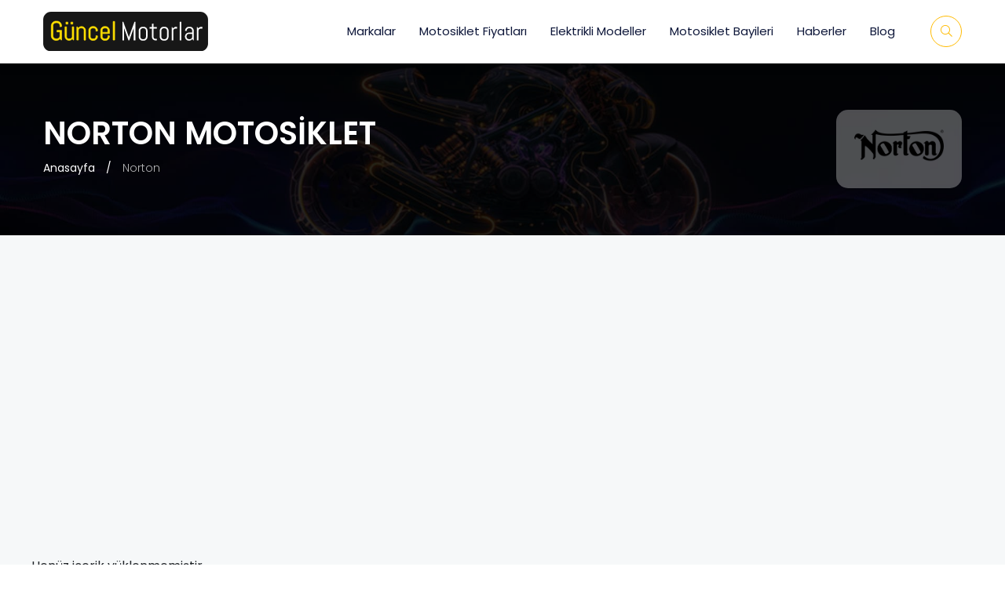

--- FILE ---
content_type: text/html; charset=UTF-8
request_url: https://www.guncelmotorlar.com/norton
body_size: 10157
content:
<!DOCTYPE html>
<html lang="tr">
<head>
<meta http-equiv="Content-Type" content="text/html; charset=utf-8" />
<meta name="viewport" content="width=device-width, initial-scale=1, maximum-scale=1, user-scalable=0"/>
<title>Norton Motosiklet Modelleri ve Fiyat Listesi</title>
<meta name="p:domain_verify" content="4a13099351e135d40dad3a9893b8cddc"/>
<meta name="yandex-verification" content="dd896b216428bcd4" />
<link rel="stylesheet" href="https://www.guncelmotorlar.com/wp-content/themes/guncelmotorlar/assets/css/jquery.fancybox.min.css" type="text/css" />
<link rel="stylesheet" type="text/css" href="https://www.guncelmotorlar.com/wp-content/themes/guncelmotorlar/assets/css/bootstrap.min.css" />
<link rel="stylesheet" type="text/css" href="https://www.guncelmotorlar.com/wp-content/themes/guncelmotorlar/assets/css/style.css?v4" />
<link rel="stylesheet" type="text/css" href="https://www.guncelmotorlar.com/wp-content/themes/guncelmotorlar/assets/css/responsive.css?v=5" />
<link rel="stylesheet" type="text/css" href="https://www.guncelmotorlar.com/wp-content/themes/guncelmotorlar/assets/css/animate.css" />
<link rel="stylesheet" type="text/css" href="https://www.guncelmotorlar.com/wp-content/themes/guncelmotorlar/assets/css/owl.carousel.min.css" />
<link rel="stylesheet" type="text/css" href="https://www.guncelmotorlar.com/wp-content/themes/guncelmotorlar/assets/css/fontawesome.min.css" />
<link rel="stylesheet" type="text/css" href="https://www.guncelmotorlar.com/wp-content/themes/guncelmotorlar/assets/css/light.min.css" />

<!-- Rank Math PRO tarafından Arama Motoru Optimizasyonu - https://rankmath.com/ -->
<meta name="description" content="2026 Norton Modellerini listeleyin, Hemen Norton motorları için teklif alın. 2026 Norton motosiklet fiyat listesini inceleyin."/>
<meta name="robots" content="follow, noindex"/>
<meta property="og:locale" content="tr_TR" />
<meta property="og:type" content="article" />
<meta property="og:title" content="Norton Motosiklet Modelleri ve Fiyat Listesi" />
<meta property="og:description" content="2026 Norton Modellerini listeleyin, Hemen Norton motorları için teklif alın. 2026 Norton motosiklet fiyat listesini inceleyin." />
<meta property="og:url" content="https://www.guncelmotorlar.com/norton" />
<meta property="og:site_name" content="Güncel Motorlar" />
<meta property="article:publisher" content="https://www.facebook.com/guncelmotorlar/" />
<meta name="twitter:card" content="summary_large_image" />
<meta name="twitter:title" content="Norton Motosiklet Modelleri ve Fiyat Listesi" />
<meta name="twitter:description" content="2026 Norton Modellerini listeleyin, Hemen Norton motorları için teklif alın. 2026 Norton motosiklet fiyat listesini inceleyin." />
<meta name="twitter:site" content="@guncelmotorlar" />
<script type="application/ld+json" class="rank-math-schema-pro">{"@context":"https://schema.org","@graph":[{"@type":"Place","@id":"https://www.guncelmotorlar.com/#place","address":{"@type":"PostalAddress","streetAddress":"Adnan Kahveci Mahallesi","addressLocality":"Beylikd\u00fcz\u00fc","addressRegion":"\u0130stanbul","postalCode":"34200","addressCountry":"T\u00fcrkiye"}},{"@type":"AutomotiveBusiness","@id":"https://www.guncelmotorlar.com/#organization","name":"G\u00fcncel Motorlar","url":"https://guncelmotorlar.com","sameAs":["https://www.facebook.com/guncelmotorlar/","https://twitter.com/guncelmotorlar"],"email":"info@guncelmotorlar.com","address":{"@type":"PostalAddress","streetAddress":"Adnan Kahveci Mahallesi","addressLocality":"Beylikd\u00fcz\u00fc","addressRegion":"\u0130stanbul","postalCode":"34200","addressCountry":"T\u00fcrkiye"},"logo":{"@type":"ImageObject","@id":"https://www.guncelmotorlar.com/#logo","url":"https://guncelmotorlar.com/wp-content/uploads/2022/05/logo.svg","contentUrl":"https://guncelmotorlar.com/wp-content/uploads/2022/05/logo.svg","caption":"G\u00fcncel Motorlar","inLanguage":"tr"},"priceRange":"100","openingHours":["Monday,Tuesday,Wednesday,Thursday,Friday,Saturday,Sunday 09:00-17:00"],"location":{"@id":"https://www.guncelmotorlar.com/#place"},"image":{"@id":"https://www.guncelmotorlar.com/#logo"},"telephone":"+905313684954"},{"@type":"WebSite","@id":"https://www.guncelmotorlar.com/#website","url":"https://www.guncelmotorlar.com","name":"G\u00fcncel Motorlar","publisher":{"@id":"https://www.guncelmotorlar.com/#organization"},"inLanguage":"tr"},{"@type":"BreadcrumbList","@id":"https://www.guncelmotorlar.com/norton#breadcrumb","itemListElement":[{"@type":"ListItem","position":"1","item":{"@id":"https://guncelmotorlar.com","name":"Home"}},{"@type":"ListItem","position":"2","item":{"@id":"https://www.guncelmotorlar.com/norton","name":"Norton"}}]},{"@type":"CollectionPage","@id":"https://www.guncelmotorlar.com/norton#webpage","url":"https://www.guncelmotorlar.com/norton","name":"Norton Motosiklet Modelleri ve Fiyat Listesi","isPartOf":{"@id":"https://www.guncelmotorlar.com/#website"},"inLanguage":"tr","breadcrumb":{"@id":"https://www.guncelmotorlar.com/norton#breadcrumb"}}]}</script>
<!-- /Rank Math WordPress SEO eklentisi -->

<link rel="alternate" type="application/rss+xml" title="Güncel Motorlar &raquo; Norton kategori akışı" href="https://www.guncelmotorlar.com/norton/feed/" />
<style id='wp-img-auto-sizes-contain-inline-css' type='text/css'>
img:is([sizes=auto i],[sizes^="auto," i]){contain-intrinsic-size:3000px 1500px}
/*# sourceURL=wp-img-auto-sizes-contain-inline-css */
</style>
<style id='wp-emoji-styles-inline-css' type='text/css'>

	img.wp-smiley, img.emoji {
		display: inline !important;
		border: none !important;
		box-shadow: none !important;
		height: 1em !important;
		width: 1em !important;
		margin: 0 0.07em !important;
		vertical-align: -0.1em !important;
		background: none !important;
		padding: 0 !important;
	}
/*# sourceURL=wp-emoji-styles-inline-css */
</style>
<style id='wp-block-library-inline-css' type='text/css'>
:root{--wp-block-synced-color:#7a00df;--wp-block-synced-color--rgb:122,0,223;--wp-bound-block-color:var(--wp-block-synced-color);--wp-editor-canvas-background:#ddd;--wp-admin-theme-color:#007cba;--wp-admin-theme-color--rgb:0,124,186;--wp-admin-theme-color-darker-10:#006ba1;--wp-admin-theme-color-darker-10--rgb:0,107,160.5;--wp-admin-theme-color-darker-20:#005a87;--wp-admin-theme-color-darker-20--rgb:0,90,135;--wp-admin-border-width-focus:2px}@media (min-resolution:192dpi){:root{--wp-admin-border-width-focus:1.5px}}.wp-element-button{cursor:pointer}:root .has-very-light-gray-background-color{background-color:#eee}:root .has-very-dark-gray-background-color{background-color:#313131}:root .has-very-light-gray-color{color:#eee}:root .has-very-dark-gray-color{color:#313131}:root .has-vivid-green-cyan-to-vivid-cyan-blue-gradient-background{background:linear-gradient(135deg,#00d084,#0693e3)}:root .has-purple-crush-gradient-background{background:linear-gradient(135deg,#34e2e4,#4721fb 50%,#ab1dfe)}:root .has-hazy-dawn-gradient-background{background:linear-gradient(135deg,#faaca8,#dad0ec)}:root .has-subdued-olive-gradient-background{background:linear-gradient(135deg,#fafae1,#67a671)}:root .has-atomic-cream-gradient-background{background:linear-gradient(135deg,#fdd79a,#004a59)}:root .has-nightshade-gradient-background{background:linear-gradient(135deg,#330968,#31cdcf)}:root .has-midnight-gradient-background{background:linear-gradient(135deg,#020381,#2874fc)}:root{--wp--preset--font-size--normal:16px;--wp--preset--font-size--huge:42px}.has-regular-font-size{font-size:1em}.has-larger-font-size{font-size:2.625em}.has-normal-font-size{font-size:var(--wp--preset--font-size--normal)}.has-huge-font-size{font-size:var(--wp--preset--font-size--huge)}.has-text-align-center{text-align:center}.has-text-align-left{text-align:left}.has-text-align-right{text-align:right}.has-fit-text{white-space:nowrap!important}#end-resizable-editor-section{display:none}.aligncenter{clear:both}.items-justified-left{justify-content:flex-start}.items-justified-center{justify-content:center}.items-justified-right{justify-content:flex-end}.items-justified-space-between{justify-content:space-between}.screen-reader-text{border:0;clip-path:inset(50%);height:1px;margin:-1px;overflow:hidden;padding:0;position:absolute;width:1px;word-wrap:normal!important}.screen-reader-text:focus{background-color:#ddd;clip-path:none;color:#444;display:block;font-size:1em;height:auto;left:5px;line-height:normal;padding:15px 23px 14px;text-decoration:none;top:5px;width:auto;z-index:100000}html :where(.has-border-color){border-style:solid}html :where([style*=border-top-color]){border-top-style:solid}html :where([style*=border-right-color]){border-right-style:solid}html :where([style*=border-bottom-color]){border-bottom-style:solid}html :where([style*=border-left-color]){border-left-style:solid}html :where([style*=border-width]){border-style:solid}html :where([style*=border-top-width]){border-top-style:solid}html :where([style*=border-right-width]){border-right-style:solid}html :where([style*=border-bottom-width]){border-bottom-style:solid}html :where([style*=border-left-width]){border-left-style:solid}html :where(img[class*=wp-image-]){height:auto;max-width:100%}:where(figure){margin:0 0 1em}html :where(.is-position-sticky){--wp-admin--admin-bar--position-offset:var(--wp-admin--admin-bar--height,0px)}@media screen and (max-width:600px){html :where(.is-position-sticky){--wp-admin--admin-bar--position-offset:0px}}

/*# sourceURL=wp-block-library-inline-css */
</style><style id='global-styles-inline-css' type='text/css'>
:root{--wp--preset--aspect-ratio--square: 1;--wp--preset--aspect-ratio--4-3: 4/3;--wp--preset--aspect-ratio--3-4: 3/4;--wp--preset--aspect-ratio--3-2: 3/2;--wp--preset--aspect-ratio--2-3: 2/3;--wp--preset--aspect-ratio--16-9: 16/9;--wp--preset--aspect-ratio--9-16: 9/16;--wp--preset--color--black: #000000;--wp--preset--color--cyan-bluish-gray: #abb8c3;--wp--preset--color--white: #ffffff;--wp--preset--color--pale-pink: #f78da7;--wp--preset--color--vivid-red: #cf2e2e;--wp--preset--color--luminous-vivid-orange: #ff6900;--wp--preset--color--luminous-vivid-amber: #fcb900;--wp--preset--color--light-green-cyan: #7bdcb5;--wp--preset--color--vivid-green-cyan: #00d084;--wp--preset--color--pale-cyan-blue: #8ed1fc;--wp--preset--color--vivid-cyan-blue: #0693e3;--wp--preset--color--vivid-purple: #9b51e0;--wp--preset--gradient--vivid-cyan-blue-to-vivid-purple: linear-gradient(135deg,rgb(6,147,227) 0%,rgb(155,81,224) 100%);--wp--preset--gradient--light-green-cyan-to-vivid-green-cyan: linear-gradient(135deg,rgb(122,220,180) 0%,rgb(0,208,130) 100%);--wp--preset--gradient--luminous-vivid-amber-to-luminous-vivid-orange: linear-gradient(135deg,rgb(252,185,0) 0%,rgb(255,105,0) 100%);--wp--preset--gradient--luminous-vivid-orange-to-vivid-red: linear-gradient(135deg,rgb(255,105,0) 0%,rgb(207,46,46) 100%);--wp--preset--gradient--very-light-gray-to-cyan-bluish-gray: linear-gradient(135deg,rgb(238,238,238) 0%,rgb(169,184,195) 100%);--wp--preset--gradient--cool-to-warm-spectrum: linear-gradient(135deg,rgb(74,234,220) 0%,rgb(151,120,209) 20%,rgb(207,42,186) 40%,rgb(238,44,130) 60%,rgb(251,105,98) 80%,rgb(254,248,76) 100%);--wp--preset--gradient--blush-light-purple: linear-gradient(135deg,rgb(255,206,236) 0%,rgb(152,150,240) 100%);--wp--preset--gradient--blush-bordeaux: linear-gradient(135deg,rgb(254,205,165) 0%,rgb(254,45,45) 50%,rgb(107,0,62) 100%);--wp--preset--gradient--luminous-dusk: linear-gradient(135deg,rgb(255,203,112) 0%,rgb(199,81,192) 50%,rgb(65,88,208) 100%);--wp--preset--gradient--pale-ocean: linear-gradient(135deg,rgb(255,245,203) 0%,rgb(182,227,212) 50%,rgb(51,167,181) 100%);--wp--preset--gradient--electric-grass: linear-gradient(135deg,rgb(202,248,128) 0%,rgb(113,206,126) 100%);--wp--preset--gradient--midnight: linear-gradient(135deg,rgb(2,3,129) 0%,rgb(40,116,252) 100%);--wp--preset--font-size--small: 13px;--wp--preset--font-size--medium: 20px;--wp--preset--font-size--large: 36px;--wp--preset--font-size--x-large: 42px;--wp--preset--spacing--20: 0.44rem;--wp--preset--spacing--30: 0.67rem;--wp--preset--spacing--40: 1rem;--wp--preset--spacing--50: 1.5rem;--wp--preset--spacing--60: 2.25rem;--wp--preset--spacing--70: 3.38rem;--wp--preset--spacing--80: 5.06rem;--wp--preset--shadow--natural: 6px 6px 9px rgba(0, 0, 0, 0.2);--wp--preset--shadow--deep: 12px 12px 50px rgba(0, 0, 0, 0.4);--wp--preset--shadow--sharp: 6px 6px 0px rgba(0, 0, 0, 0.2);--wp--preset--shadow--outlined: 6px 6px 0px -3px rgb(255, 255, 255), 6px 6px rgb(0, 0, 0);--wp--preset--shadow--crisp: 6px 6px 0px rgb(0, 0, 0);}:where(.is-layout-flex){gap: 0.5em;}:where(.is-layout-grid){gap: 0.5em;}body .is-layout-flex{display: flex;}.is-layout-flex{flex-wrap: wrap;align-items: center;}.is-layout-flex > :is(*, div){margin: 0;}body .is-layout-grid{display: grid;}.is-layout-grid > :is(*, div){margin: 0;}:where(.wp-block-columns.is-layout-flex){gap: 2em;}:where(.wp-block-columns.is-layout-grid){gap: 2em;}:where(.wp-block-post-template.is-layout-flex){gap: 1.25em;}:where(.wp-block-post-template.is-layout-grid){gap: 1.25em;}.has-black-color{color: var(--wp--preset--color--black) !important;}.has-cyan-bluish-gray-color{color: var(--wp--preset--color--cyan-bluish-gray) !important;}.has-white-color{color: var(--wp--preset--color--white) !important;}.has-pale-pink-color{color: var(--wp--preset--color--pale-pink) !important;}.has-vivid-red-color{color: var(--wp--preset--color--vivid-red) !important;}.has-luminous-vivid-orange-color{color: var(--wp--preset--color--luminous-vivid-orange) !important;}.has-luminous-vivid-amber-color{color: var(--wp--preset--color--luminous-vivid-amber) !important;}.has-light-green-cyan-color{color: var(--wp--preset--color--light-green-cyan) !important;}.has-vivid-green-cyan-color{color: var(--wp--preset--color--vivid-green-cyan) !important;}.has-pale-cyan-blue-color{color: var(--wp--preset--color--pale-cyan-blue) !important;}.has-vivid-cyan-blue-color{color: var(--wp--preset--color--vivid-cyan-blue) !important;}.has-vivid-purple-color{color: var(--wp--preset--color--vivid-purple) !important;}.has-black-background-color{background-color: var(--wp--preset--color--black) !important;}.has-cyan-bluish-gray-background-color{background-color: var(--wp--preset--color--cyan-bluish-gray) !important;}.has-white-background-color{background-color: var(--wp--preset--color--white) !important;}.has-pale-pink-background-color{background-color: var(--wp--preset--color--pale-pink) !important;}.has-vivid-red-background-color{background-color: var(--wp--preset--color--vivid-red) !important;}.has-luminous-vivid-orange-background-color{background-color: var(--wp--preset--color--luminous-vivid-orange) !important;}.has-luminous-vivid-amber-background-color{background-color: var(--wp--preset--color--luminous-vivid-amber) !important;}.has-light-green-cyan-background-color{background-color: var(--wp--preset--color--light-green-cyan) !important;}.has-vivid-green-cyan-background-color{background-color: var(--wp--preset--color--vivid-green-cyan) !important;}.has-pale-cyan-blue-background-color{background-color: var(--wp--preset--color--pale-cyan-blue) !important;}.has-vivid-cyan-blue-background-color{background-color: var(--wp--preset--color--vivid-cyan-blue) !important;}.has-vivid-purple-background-color{background-color: var(--wp--preset--color--vivid-purple) !important;}.has-black-border-color{border-color: var(--wp--preset--color--black) !important;}.has-cyan-bluish-gray-border-color{border-color: var(--wp--preset--color--cyan-bluish-gray) !important;}.has-white-border-color{border-color: var(--wp--preset--color--white) !important;}.has-pale-pink-border-color{border-color: var(--wp--preset--color--pale-pink) !important;}.has-vivid-red-border-color{border-color: var(--wp--preset--color--vivid-red) !important;}.has-luminous-vivid-orange-border-color{border-color: var(--wp--preset--color--luminous-vivid-orange) !important;}.has-luminous-vivid-amber-border-color{border-color: var(--wp--preset--color--luminous-vivid-amber) !important;}.has-light-green-cyan-border-color{border-color: var(--wp--preset--color--light-green-cyan) !important;}.has-vivid-green-cyan-border-color{border-color: var(--wp--preset--color--vivid-green-cyan) !important;}.has-pale-cyan-blue-border-color{border-color: var(--wp--preset--color--pale-cyan-blue) !important;}.has-vivid-cyan-blue-border-color{border-color: var(--wp--preset--color--vivid-cyan-blue) !important;}.has-vivid-purple-border-color{border-color: var(--wp--preset--color--vivid-purple) !important;}.has-vivid-cyan-blue-to-vivid-purple-gradient-background{background: var(--wp--preset--gradient--vivid-cyan-blue-to-vivid-purple) !important;}.has-light-green-cyan-to-vivid-green-cyan-gradient-background{background: var(--wp--preset--gradient--light-green-cyan-to-vivid-green-cyan) !important;}.has-luminous-vivid-amber-to-luminous-vivid-orange-gradient-background{background: var(--wp--preset--gradient--luminous-vivid-amber-to-luminous-vivid-orange) !important;}.has-luminous-vivid-orange-to-vivid-red-gradient-background{background: var(--wp--preset--gradient--luminous-vivid-orange-to-vivid-red) !important;}.has-very-light-gray-to-cyan-bluish-gray-gradient-background{background: var(--wp--preset--gradient--very-light-gray-to-cyan-bluish-gray) !important;}.has-cool-to-warm-spectrum-gradient-background{background: var(--wp--preset--gradient--cool-to-warm-spectrum) !important;}.has-blush-light-purple-gradient-background{background: var(--wp--preset--gradient--blush-light-purple) !important;}.has-blush-bordeaux-gradient-background{background: var(--wp--preset--gradient--blush-bordeaux) !important;}.has-luminous-dusk-gradient-background{background: var(--wp--preset--gradient--luminous-dusk) !important;}.has-pale-ocean-gradient-background{background: var(--wp--preset--gradient--pale-ocean) !important;}.has-electric-grass-gradient-background{background: var(--wp--preset--gradient--electric-grass) !important;}.has-midnight-gradient-background{background: var(--wp--preset--gradient--midnight) !important;}.has-small-font-size{font-size: var(--wp--preset--font-size--small) !important;}.has-medium-font-size{font-size: var(--wp--preset--font-size--medium) !important;}.has-large-font-size{font-size: var(--wp--preset--font-size--large) !important;}.has-x-large-font-size{font-size: var(--wp--preset--font-size--x-large) !important;}
/*# sourceURL=global-styles-inline-css */
</style>

<style id='classic-theme-styles-inline-css' type='text/css'>
/*! This file is auto-generated */
.wp-block-button__link{color:#fff;background-color:#32373c;border-radius:9999px;box-shadow:none;text-decoration:none;padding:calc(.667em + 2px) calc(1.333em + 2px);font-size:1.125em}.wp-block-file__button{background:#32373c;color:#fff;text-decoration:none}
/*# sourceURL=/wp-includes/css/classic-themes.min.css */
</style>
<link rel='stylesheet' id='contact-form-7-css' href='https://www.guncelmotorlar.com/wp-content/plugins/contact-form-7/includes/css/styles.css?ver=6.0' type='text/css' media='all' />
<link rel="https://api.w.org/" href="https://www.guncelmotorlar.com/wp-json/" /><link rel="alternate" title="JSON" type="application/json" href="https://www.guncelmotorlar.com/wp-json/wp/v2/categories/134" /><link rel="EditURI" type="application/rsd+xml" title="RSD" href="https://www.guncelmotorlar.com/xmlrpc.php?rsd" />
<meta name="generator" content="WordPress 6.9" />
<link rel="icon" href="https://www.guncelmotorlar.com/wp-content/uploads/2022/07/cropped-motorlar-favicon-32x32.png" sizes="32x32" />
<link rel="icon" href="https://www.guncelmotorlar.com/wp-content/uploads/2022/07/cropped-motorlar-favicon-192x192.png" sizes="192x192" />
<link rel="apple-touch-icon" href="https://www.guncelmotorlar.com/wp-content/uploads/2022/07/cropped-motorlar-favicon-180x180.png" />
<meta name="msapplication-TileImage" content="https://www.guncelmotorlar.com/wp-content/uploads/2022/07/cropped-motorlar-favicon-270x270.png" />
<!-- Global site tag (gtag.js) - Google Analytics -->
<script async src="https://www.googletagmanager.com/gtag/js?id=G-8N81635XED"></script>
<script>
  window.dataLayer = window.dataLayer || [];
  function gtag(){dataLayer.push(arguments);}
  gtag('js', new Date());

  gtag('config', 'G-8N81635XED');
</script>
<script async src="https://pagead2.googlesyndication.com/pagead/js/adsbygoogle.js?client=ca-pub-1513499756663782"
     crossorigin="anonymous"></script>
</head>
<body>
<div class="header">
    <div class="container">
        <div class="logo">
            <a href="https://www.guncelmotorlar.com">
                                    <img src="https://www.guncelmotorlar.com/wp-content/uploads/2022/07/motorlar-logo.svg" alt="Güncel Motorlar Logo">
                            </a>
        </div>
        <div class="head-right">
            <div class="main-menu">
                <div class="menu-header-menu-container"><ul id="menu-header-menu" class="menu"><li id="menu-item-131" class="menu-item menu-item-type-taxonomy menu-item-object-category current-category-ancestor menu-item-131"><a href="https://www.guncelmotorlar.com/markalar">Markalar</a></li>
<li id="menu-item-326" class="menu-item menu-item-type-post_type menu-item-object-page menu-item-326"><a href="https://www.guncelmotorlar.com/motor-fiyatlari/">Motosiklet Fiyatları</a></li>
<li id="menu-item-5563" class="menu-item menu-item-type-post_type menu-item-object-blog menu-item-5563"><a href="https://www.guncelmotorlar.com/elektrikli-motosiklet-modelleri/">Elektrikli Modeller</a></li>
<li id="menu-item-2125" class="menu-item menu-item-type-taxonomy menu-item-object-category menu-item-2125"><a href="https://www.guncelmotorlar.com/bayiler">Motosiklet Bayileri</a></li>
<li id="menu-item-130" class="menu-item menu-item-type-taxonomy menu-item-object-category menu-item-130"><a href="https://www.guncelmotorlar.com/haberler/">Haberler</a></li>
<li id="menu-item-1059" class="menu-item menu-item-type-taxonomy menu-item-object-category menu-item-1059"><a href="https://www.guncelmotorlar.com/blog">Blog</a></li>
</ul></div>            </div>
            <div class="menu-btn"><span></span><span></span><span></span></div>
            <div class="black-shadow"></div>
            <div class="search-btn"><i class="fal fa-search active"></i><i class="fal fa-times"></i></div>
            <div class="search-bar">
                <form action="https://www.guncelmotorlar.com" id="search-form" method="get">
                    <input type="text" name="s" id="s" placeholder="Ne aramak istemiştiniz?">
                    <button type="submit"><i class="fal fa-search"></i></button>
                </form>
            </div>
        </div>
    </div>
</div>

<div class="banner" style="background-image: url(https://www.guncelmotorlar.com/wp-content/themes/guncelmotorlar/assets/images/banner.jpg ) ;">
    <div class="container">
        <div class="row banner-info">
            <div class="col-md-8 banner-title">
                <h1>Norton Motosiklet</h1>
                <div class="breadcrumb">
                    <a href="https://www.guncelmotorlar.com">Anasayfa</a><span>/</span><span>Norton</span>                </div>
            </div>
            <div class="col-md-4">
                <div class="banner-logo"><img src="https://www.guncelmotorlar.com/wp-content/uploads/2022/08/norton.png" alt="Norton"></div>
            </div>
        </div>
    </div>
</div>

<div class="gray-bg">
    <div class="container">
		                <div class="adsense-reklam">
                    <script async src="https://pagead2.googlesyndication.com/pagead/js/adsbygoogle.js?client=ca-pub-1513499756663782"
     crossorigin="anonymous"></script>
<!-- Güncel Motorlar -->
<ins class="adsbygoogle"
     style="display:block"
     data-ad-client="ca-pub-1513499756663782"
     data-ad-slot="5394642306"
     data-ad-format="auto"
     data-full-width-responsive="true"></ins>
<script>
     (adsbygoogle = window.adsbygoogle || []).push({});
</script> 
                </div>
                    <div class="row arac-list">
                        <p>Henüz içerik yüklenmemiştir.</p>
                </div>
    </div>
</div>
<div class="content">
    <div class="container">
		        <h2 style="text-align: center;">Norton Motosiklet Hakkında</h2>
<p>Norton, İngiltere merkezli bir motosiklet üreticisidir. Şirket, 1898 yılında James Lansdowne Norton tarafından kurulmuştur. Norton, yıllar içinde ürettiği yüksek performanslı motosikletlerle dünya genelinde tanınan bir marka haline gelmiştir.</p>
<p>Norton, ilk olarak bisikletleriyle ün kazanmıştır. 1902 yılında ilk motorlu bisikletini üretmiştir. Ancak, I. Dünya Savaşı&#8217;nda İngiliz ordusuna motosiklet tedarik etmek için üretim yapmasıyla birlikte Norton, motosiklet üreticisi olarak tanınmaya başlamıştır.</p>
<p>Norton, 1920&#8217;lerde yarışlarda büyük başarılar elde etmiştir. Şirket, TT Yarışları&#8217;nda birçok zafer kazanmıştır. Norton, özellikle 1940&#8217;larda ve 1950&#8217;lerde ürettiği Manx modeli ile yarış dünyasında büyük başarılar elde etmiştir. Manx, yüksek performansı ve şık tasarımı ile Norton&#8217;un en önemli modellerinden biridir.</p>
<p>Norton, 1960&#8217;larda mali zorluklar yaşamıştır ve 1970&#8217;lerin başında iflasın eşiğine gelmiştir. Ancak, 1972 yılında Amerikalı girişimci Dennis Poore tarafından satın alınmıştır. Poore, Norton&#8217;un yeniden yapılanmasını ve yeniden büyümesini sağlamıştır.</p>
<p>Norton, 21. yüzyılda yeniden yüksek performanslı motosikletler üretmeye başlamıştır. Şirket, Commando, Dominator ve V4RR gibi modelleri sunmaktadır. Özellikle V4RR, yüksek performansı ve şık tasarımı ile motosiklet severlerin ilgisini çekmektedir.</p>
<p>Norton, kaliteli ve yüksek performanslı motosikletlerinin yanı sıra, tasarım ve mühendislik alanında da öne çıkmaktadır. Şirket, yenilikçi teknolojileri kullanarak sürekli olarak yeni modeller geliştirmekte ve müşterilerine yüksek performans ve güvenli sürüş deneyimi sunmaktadır.</p>
<p>Norton, dünya genelinde birçok ülkede satış ağına sahiptir ve motosiklet severlerin tercih ettiği markalar arasında yer almaktadır. Şirketin müşteri memnuniyetine verdiği önem ve yüksek kaliteli üretimleri, Norton&#8217;u motosiklet endüstrisinde önde gelen markalardan biri haline getirmektedir.</p>
    </div>
</div>

<div class="index-blog marka-haber">
    <div class="container">
        <div class="title"><h2>Norton Motosiklet Haberleri</h2></div>
        <div class="blog-slider">
            <div class="owl-carousel owl-theme blogSlider">
                        </div>
        </div>
    </div>
</div>
   
<div class="car-icon"><img src="https://www.guncelmotorlar.com/wp-content/themes/guncelmotorlar/assets/images/car-icon.png" alt="haraketli araba"></div>
<div class="footer">
    <div class="footer-img"><img src="https://www.guncelmotorlar.com/wp-content/themes/guncelmotorlar/assets/images/footer-icon.png" alt="araba  görseli"></div>
    <div class="container">
        <div class="row">
            <div class="col-md-8 col-lg-3 footer-marka mb-30">
                <strong>MARKALAR</strong>
                <div class="menu-markalar-container"><ul id="menu-markalar" class="menu"><li id="menu-item-4532" class="menu-item menu-item-type-taxonomy menu-item-object-category menu-item-4532"><a href="https://www.guncelmotorlar.com/bmw">BMW</a></li>
<li id="menu-item-4533" class="menu-item menu-item-type-taxonomy menu-item-object-category menu-item-4533"><a href="https://www.guncelmotorlar.com/ducati">Ducati</a></li>
<li id="menu-item-4534" class="menu-item menu-item-type-taxonomy menu-item-object-category menu-item-4534"><a href="https://www.guncelmotorlar.com/falcon">Falcon</a></li>
<li id="menu-item-4536" class="menu-item menu-item-type-taxonomy menu-item-object-category menu-item-4536"><a href="https://www.guncelmotorlar.com/hero">Hero</a></li>
<li id="menu-item-4537" class="menu-item menu-item-type-taxonomy menu-item-object-category menu-item-4537"><a href="https://www.guncelmotorlar.com/honda">Honda</a></li>
<li id="menu-item-4538" class="menu-item menu-item-type-taxonomy menu-item-object-category menu-item-4538"><a href="https://www.guncelmotorlar.com/kanuni">Kanuni</a></li>
<li id="menu-item-4539" class="menu-item menu-item-type-taxonomy menu-item-object-category menu-item-4539"><a href="https://www.guncelmotorlar.com/kawasaki">Kawasaki</a></li>
<li id="menu-item-4540" class="menu-item menu-item-type-taxonomy menu-item-object-category menu-item-4540"><a href="https://www.guncelmotorlar.com/mondial">Mondial</a></li>
<li id="menu-item-4541" class="menu-item menu-item-type-taxonomy menu-item-object-category menu-item-4541"><a href="https://www.guncelmotorlar.com/peugeot">Peugeot</a></li>
<li id="menu-item-4542" class="menu-item menu-item-type-taxonomy menu-item-object-category menu-item-4542"><a href="https://www.guncelmotorlar.com/suzuki">Suzuki</a></li>
<li id="menu-item-4543" class="menu-item menu-item-type-taxonomy menu-item-object-category menu-item-4543"><a href="https://www.guncelmotorlar.com/vespa">Vespa</a></li>
<li id="menu-item-4544" class="menu-item menu-item-type-taxonomy menu-item-object-category menu-item-4544"><a href="https://www.guncelmotorlar.com/yamaha">Yamaha</a></li>
</ul></div>            </div>
            <div class="col-md-4 col-lg-2 mb-30">
                <strong>KURUMSAL</strong>
                <div class="menu-kurumsal-container"><ul id="menu-kurumsal" class="menu"><li id="menu-item-1068" class="menu-item menu-item-type-post_type menu-item-object-page menu-item-1068"><a href="https://www.guncelmotorlar.com/hakkimizda/">Hakkımızda</a></li>
<li id="menu-item-1067" class="menu-item menu-item-type-post_type menu-item-object-page menu-item-privacy-policy menu-item-1067"><a rel="privacy-policy" href="https://www.guncelmotorlar.com/gizlilik-politikasi/">Gizlilik Politikası</a></li>
<li id="menu-item-1069" class="menu-item menu-item-type-post_type menu-item-object-page menu-item-1069"><a href="https://www.guncelmotorlar.com/kvkk/">KVKK</a></li>
<li id="menu-item-1073" class="menu-item menu-item-type-custom menu-item-object-custom menu-item-1073"><a href="mailto:reklam@guncelmotorlar.com">Reklam Verin</a></li>
<li id="menu-item-2122" class="menu-item menu-item-type-custom menu-item-object-custom menu-item-2122"><a target="_blank" href="https://www.guncelarabalar.com/">Güncel Arabalar</a></li>
<li id="menu-item-5305" class="menu-item menu-item-type-custom menu-item-object-custom menu-item-5305"><a target="_blank" href="https://www.guncelbisikletler.com/">Güncel Bisikletler</a></li>
</ul></div>            </div>
            <div class="col-md-12 col-lg-4 mb-30">
                <strong>GÜNCEL HABERLER</strong>
                <ul>
                                    <li><a href="https://www.guncelmotorlar.com/50-cc-motorlara-trafik-sigortasi-zorunlu-oldu">50 cc Motorlara Trafik Sigortası Zorunlu Oldu! İşte Yeni Düzenleme</a></li>
                                    <li><a href="https://www.guncelmotorlar.com/600-beygir-guc-ureten-ktm-ile-tanisin/">600 Beygir Güç Üreten KTM İle Tanışın!</a></li>
                                    <li><a href="https://www.guncelmotorlar.com/ktm-yeni-motosikletlerine-otomatik-acil-durum-freni-ekleyecek/">KTM, Yeni Motosikletlerine Otomatik Acil Durum Freni Ekleyecek</a></li>
                                    <li><a href="https://www.guncelmotorlar.com/regal-raptor-piyasadaki-en-ucuz-sifir-arac-seceneklerinden-biri/">Regal Raptor: Piyasadaki En Ucuz Sıfır Araç Seçeneklerinden Biri</a></li>
                                    <li><a href="https://www.guncelmotorlar.com/konyada-yeni-model-regal-raptor-motosikletler-buyuk-ilgi-gordu/">Konya’da Yeni Model Regal Raptor Motosikletler Büyük İlgi Gördü</a></li>
                                    <li><a href="https://www.guncelmotorlar.com/2024-cfmoto-gunu-grand-prix-ruzgari-cinde-esti/">2024 CFMOTO Günü: Grand Prix Rüzgarı Çin’de Esti!</a></li>
                                </ul>
            </div>
            <div class="col-md-12 col-lg-3 footer-iletisim">
                <strong>İLETİŞİM BİLGİLERİ</strong>
                <ul>
                                    <li><i class="far fa-map-marker-alt"></i><p>Adnan Kahveci Mah. Şişhane Sok. Beylikdüzü - İstanbul</p></li>
                                                    <li><i class="far fa-phone-rotary"></i><a href="tel:905555555555">+90 555 555 55 55</a></li>
                                                    <li><i class="fab fa-whatsapp"></i><a href="https://wa.me/905555555555">+90 555 555 55 55</a></li>
                                                    <li><i class="far fa-envelope"></i><a href="mailto:info@guncelmotorlar.com">info@guncelmotorlar.com</a></li>
                                </ul>
                
            </div>
        </div>
    </div>
    
    <div class="copyright">
        <div class="container">
            <p>&copy; 2022 Tüm hakları saklıdır. <a href="https://www.guncelmotorlar.com/">Güncel Motorlar</a></p>
            <div class="social">
                                                            <a href="https://www.facebook.com/guncelmotorlar/" target="_blank" rel="nofollow"><i class="fab fa-facebook-f"></i></a>
                                            <a href="https://www.instagram.com/guncelmotorlar/" target="_blank" rel="nofollow"><i class="fab fa-instagram"></i></a>
                                            <a href="https://twitter.com/guncelmotorlar/" target="_blank" rel="nofollow"><i class="fab fa-twitter"></i></a>
                                            <a href="https://www.youtube.com/@guncelmotorlar/" target="_blank" rel="nofollow"><i class="fab fa-youtube"></i></a>
                                                </div>
        </div>
    </div>
</div>
<script src="https://www.guncelmotorlar.com/wp-content/themes/guncelmotorlar/assets/js/jquery.min.js"></script> 
<script type="text/javascript" src="https://www.guncelmotorlar.com/wp-content/themes/guncelmotorlar/assets/js/jquery.fancybox.min.js"></script> 
<script type="text/javascript" src="https://www.guncelmotorlar.com/wp-content/themes/guncelmotorlar/assets/js/bootstrap.bundle.min.js"></script> 
<script type="text/javascript" src="https://www.guncelmotorlar.com/wp-content/themes/guncelmotorlar/assets/js/lazysizes.min.js"></script> 
<script type="text/javascript" src="https://www.guncelmotorlar.com/wp-content/themes/guncelmotorlar/assets/js/owl.carousel.min.js"></script> 
<script src="https://www.guncelmotorlar.com/wp-content/themes/guncelmotorlar/assets/js/wow.min.js"></script>
<script src="https://www.guncelmotorlar.com/wp-content/themes/guncelmotorlar/assets/js/main.js"></script>
<script type="speculationrules">
{"prefetch":[{"source":"document","where":{"and":[{"href_matches":"/*"},{"not":{"href_matches":["/wp-*.php","/wp-admin/*","/wp-content/uploads/*","/wp-content/*","/wp-content/plugins/*","/wp-content/themes/guncelmotorlar/*","/*\\?(.+)"]}},{"not":{"selector_matches":"a[rel~=\"nofollow\"]"}},{"not":{"selector_matches":".no-prefetch, .no-prefetch a"}}]},"eagerness":"conservative"}]}
</script>
<script type="text/javascript" src="https://www.guncelmotorlar.com/wp-includes/js/dist/hooks.min.js?ver=dd5603f07f9220ed27f1" id="wp-hooks-js"></script>
<script type="text/javascript" src="https://www.guncelmotorlar.com/wp-includes/js/dist/i18n.min.js?ver=c26c3dc7bed366793375" id="wp-i18n-js"></script>
<script type="text/javascript" id="wp-i18n-js-after">
/* <![CDATA[ */
wp.i18n.setLocaleData( { 'text direction\u0004ltr': [ 'ltr' ] } );
//# sourceURL=wp-i18n-js-after
/* ]]> */
</script>
<script type="text/javascript" src="https://www.guncelmotorlar.com/wp-content/plugins/contact-form-7/includes/swv/js/index.js?ver=6.0" id="swv-js"></script>
<script type="text/javascript" id="contact-form-7-js-translations">
/* <![CDATA[ */
( function( domain, translations ) {
	var localeData = translations.locale_data[ domain ] || translations.locale_data.messages;
	localeData[""].domain = domain;
	wp.i18n.setLocaleData( localeData, domain );
} )( "contact-form-7", {"translation-revision-date":"2024-07-22 17:28:11+0000","generator":"GlotPress\/4.0.1","domain":"messages","locale_data":{"messages":{"":{"domain":"messages","plural-forms":"nplurals=2; plural=n > 1;","lang":"tr"},"This contact form is placed in the wrong place.":["Bu ileti\u015fim formu yanl\u0131\u015f yere yerle\u015ftirilmi\u015f."],"Error:":["Hata:"]}},"comment":{"reference":"includes\/js\/index.js"}} );
//# sourceURL=contact-form-7-js-translations
/* ]]> */
</script>
<script type="text/javascript" id="contact-form-7-js-before">
/* <![CDATA[ */
var wpcf7 = {
    "api": {
        "root": "https:\/\/www.guncelmotorlar.com\/wp-json\/",
        "namespace": "contact-form-7\/v1"
    }
};
//# sourceURL=contact-form-7-js-before
/* ]]> */
</script>
<script type="text/javascript" src="https://www.guncelmotorlar.com/wp-content/plugins/contact-form-7/includes/js/index.js?ver=6.0" id="contact-form-7-js"></script>
<script id="wp-emoji-settings" type="application/json">
{"baseUrl":"https://s.w.org/images/core/emoji/17.0.2/72x72/","ext":".png","svgUrl":"https://s.w.org/images/core/emoji/17.0.2/svg/","svgExt":".svg","source":{"concatemoji":"https://www.guncelmotorlar.com/wp-includes/js/wp-emoji-release.min.js?ver=6.9"}}
</script>
<script type="module">
/* <![CDATA[ */
/*! This file is auto-generated */
const a=JSON.parse(document.getElementById("wp-emoji-settings").textContent),o=(window._wpemojiSettings=a,"wpEmojiSettingsSupports"),s=["flag","emoji"];function i(e){try{var t={supportTests:e,timestamp:(new Date).valueOf()};sessionStorage.setItem(o,JSON.stringify(t))}catch(e){}}function c(e,t,n){e.clearRect(0,0,e.canvas.width,e.canvas.height),e.fillText(t,0,0);t=new Uint32Array(e.getImageData(0,0,e.canvas.width,e.canvas.height).data);e.clearRect(0,0,e.canvas.width,e.canvas.height),e.fillText(n,0,0);const a=new Uint32Array(e.getImageData(0,0,e.canvas.width,e.canvas.height).data);return t.every((e,t)=>e===a[t])}function p(e,t){e.clearRect(0,0,e.canvas.width,e.canvas.height),e.fillText(t,0,0);var n=e.getImageData(16,16,1,1);for(let e=0;e<n.data.length;e++)if(0!==n.data[e])return!1;return!0}function u(e,t,n,a){switch(t){case"flag":return n(e,"\ud83c\udff3\ufe0f\u200d\u26a7\ufe0f","\ud83c\udff3\ufe0f\u200b\u26a7\ufe0f")?!1:!n(e,"\ud83c\udde8\ud83c\uddf6","\ud83c\udde8\u200b\ud83c\uddf6")&&!n(e,"\ud83c\udff4\udb40\udc67\udb40\udc62\udb40\udc65\udb40\udc6e\udb40\udc67\udb40\udc7f","\ud83c\udff4\u200b\udb40\udc67\u200b\udb40\udc62\u200b\udb40\udc65\u200b\udb40\udc6e\u200b\udb40\udc67\u200b\udb40\udc7f");case"emoji":return!a(e,"\ud83e\u1fac8")}return!1}function f(e,t,n,a){let r;const o=(r="undefined"!=typeof WorkerGlobalScope&&self instanceof WorkerGlobalScope?new OffscreenCanvas(300,150):document.createElement("canvas")).getContext("2d",{willReadFrequently:!0}),s=(o.textBaseline="top",o.font="600 32px Arial",{});return e.forEach(e=>{s[e]=t(o,e,n,a)}),s}function r(e){var t=document.createElement("script");t.src=e,t.defer=!0,document.head.appendChild(t)}a.supports={everything:!0,everythingExceptFlag:!0},new Promise(t=>{let n=function(){try{var e=JSON.parse(sessionStorage.getItem(o));if("object"==typeof e&&"number"==typeof e.timestamp&&(new Date).valueOf()<e.timestamp+604800&&"object"==typeof e.supportTests)return e.supportTests}catch(e){}return null}();if(!n){if("undefined"!=typeof Worker&&"undefined"!=typeof OffscreenCanvas&&"undefined"!=typeof URL&&URL.createObjectURL&&"undefined"!=typeof Blob)try{var e="postMessage("+f.toString()+"("+[JSON.stringify(s),u.toString(),c.toString(),p.toString()].join(",")+"));",a=new Blob([e],{type:"text/javascript"});const r=new Worker(URL.createObjectURL(a),{name:"wpTestEmojiSupports"});return void(r.onmessage=e=>{i(n=e.data),r.terminate(),t(n)})}catch(e){}i(n=f(s,u,c,p))}t(n)}).then(e=>{for(const n in e)a.supports[n]=e[n],a.supports.everything=a.supports.everything&&a.supports[n],"flag"!==n&&(a.supports.everythingExceptFlag=a.supports.everythingExceptFlag&&a.supports[n]);var t;a.supports.everythingExceptFlag=a.supports.everythingExceptFlag&&!a.supports.flag,a.supports.everything||((t=a.source||{}).concatemoji?r(t.concatemoji):t.wpemoji&&t.twemoji&&(r(t.twemoji),r(t.wpemoji)))});
//# sourceURL=https://www.guncelmotorlar.com/wp-includes/js/wp-emoji-loader.min.js
/* ]]> */
</script>
</body>
</html>
<script>
$('.owl-carousel.blogSlider').owlCarousel({
    loop:true,
    margin:30,
    nav:false,
    responsive:{
        0:{
            items:1
        },
        600:{
            items:2
        },
        1000:{
            items:3
        }
    }
});
</script>

--- FILE ---
content_type: text/html; charset=utf-8
request_url: https://www.google.com/recaptcha/api2/aframe
body_size: 265
content:
<!DOCTYPE HTML><html><head><meta http-equiv="content-type" content="text/html; charset=UTF-8"></head><body><script nonce="zvd0qGN7d9An-J6G3sp5pg">/** Anti-fraud and anti-abuse applications only. See google.com/recaptcha */ try{var clients={'sodar':'https://pagead2.googlesyndication.com/pagead/sodar?'};window.addEventListener("message",function(a){try{if(a.source===window.parent){var b=JSON.parse(a.data);var c=clients[b['id']];if(c){var d=document.createElement('img');d.src=c+b['params']+'&rc='+(localStorage.getItem("rc::a")?sessionStorage.getItem("rc::b"):"");window.document.body.appendChild(d);sessionStorage.setItem("rc::e",parseInt(sessionStorage.getItem("rc::e")||0)+1);localStorage.setItem("rc::h",'1769733016099');}}}catch(b){}});window.parent.postMessage("_grecaptcha_ready", "*");}catch(b){}</script></body></html>

--- FILE ---
content_type: text/css
request_url: https://www.guncelmotorlar.com/wp-content/themes/guncelmotorlar/assets/css/style.css?v4
body_size: 8736
content:
@import url(https://fonts.googleapis.com/css2?family=Poppins:wght@200;300;400;500;600&display=swap);
a,abbr,acronym,address,applet,article,aside,audio,big,blockquote,body,canvas,caption,center,cite,code,dd,del,details,dfn,div,dl,dt,embed,fieldset,figcaption,figure,footer,form,h1,h2,h3,h4,h5,h6,header,hgroup,html,iframe,img,input,ins,kbd,label,legend,li,mark,menu,nav,object,ol,output,p,pre,q,ruby,s,samp,section,small,span,sub,summary,sup,table,tbody,td,textarea,tfoot,th,thead,time,tr,tt,ul,var,video{margin:0;padding:0;border:0;vertical-align:baseline}
article,aside,details,figcaption,figure,footer,header,hgroup,menu,nav,section{display:block}
body{font-family:Poppins,sans-serif!important;padding-top:80px}
ol,ul{list-style:none}
blockquote,q{quotes:none;padding:25px 5px 5px 25px;background-color:#f6f8f9;border-bottom:1px solid #e4eaee;box-shadow:0 5px 15px rgb(0 0 0 / 10%);border-radius:15px;margin-bottom: 20px}
a,blockquote{color:red}
blockquote:after,blockquote:before,q:after,q:before{content:'';content:none}
table{border-collapse:collapse;border-spacing:0}
a{text-decoration:none}
:focus{outline:0}
.clear{clear:both}
img{max-width:100%;height:auto}
.container{max-width:1300px}
.header{width:100%;float:left;position:fixed;background:#fff;padding:15px 0;border-bottom:1px solid #d5d5d5;z-index:9;top:0;left:0;box-shadow:0 5px 10px rgba(0,0,0,.2)}
.logo{width:210px;float:left}
.header .container{display:flex;align-items:center;justify-content:space-between;position:relative}
.main-menu{float:left}
.main-menu ul li{float:left;margin:0 15px}
.main-menu ul li a{color:#0e173a;position:relative;text-decoration:none;transition:all ease-in-out .3s}
.search-btn{float:right;margin-left:30px;font-size:15px;cursor:pointer;width:40px;height:40px;border: 1px solid #ffbb00;border-radius:50%;display:flex;align-items:center;justify-content:center;color: #ffbb00;transition:all ease-in-out .3s}
.head-right{display:flex;align-items:center}
.main-menu ul li a:hover,.main-menu ul li.current-menu-item a,.main-menu ul li.current-menu-parent a{color:#ffbb00}
.main-menu ul li.current-menu-item a:before,.main-menu ul li.current-menu-parent a:before{content:"";position:absolute;width:100%;height:5px;background:#ffbb00;bottom:-30px;border-radius:3px}
.search-btn:hover{border:1px solid #0e173a;color:#0e173a}
.main-slider{width:100%;float:left;position:relative}
.haberSliderBox{width:100%;float:left;position:relative}
.haberSliderBox a{width:100%;height:400px;display:flex;align-items:flex-end;background-size:cover;background-position:center;position:relative}
.haberSliderBox a:before{content:"";position:absolute;width:100%;height:100%;display:block;background:rgba(0,0,0,.4);top:0;left:0;transition:all ease-in-out .3s}
.haberSliderTitle{width:100%;float:left;padding:30px;box-sizing:border-box;position:relative}
.haberSliderTitle strong{background: #ffbb00;color:#fff;font-size:14px;padding:5px 15px;border-radius:20px;font-weight:500;margin-bottom:15px;float:left}
.haberSliderTitle h2{color:#fff;width:100%;float:left;font-size:20px;font-weight:600;overflow:hidden;display:-webkit-box;-webkit-box-orient:vertical;-webkit-line-clamp:1}
.haber-date{width:100%;float:left;color:#fff;font-size:14px;margin-top:10px;font-weight:300}
.haber-date i{margin-right:5px}
.haber-detay-ok{position:absolute;bottom:25px;right:60px;font-size:30px;color: #ffbb00;transition:all ease-in-out .4s;opacity:0}
.haberSliderBox:hover .haber-detay-ok{opacity:1;right:30px}
.haberSliderBox:hover a:before{background:rgba(0,0,0,.2)}
.index-markalar{width:100%;float:left;padding:80px 0;background:#f6f8f9}
.title{width:100%;float:left;text-align:center;margin-bottom:20px}
.title h2{margin-bottom:10px;color:#0e173a}
.title p{color:#525252}
.marka-list{width:100%;float:left}
.marka-list a{width:calc(20% - 20px);float:left;height:170px;text-align:center;margin:10px;border-radius:15px;box-sizing:border-box;padding:15px;box-shadow:0 5px 10px rgb(0 0 0 / 10%);text-decoration:none;transition:all ease-in-out .3s;background:#fff}
.marka-logo{width:100%;height:105px;float:left;opacity:.8}
.marka-name{width:100%;float:left;font-size:16px;color:#0e173a}
.marka-list a:hover{filter:grayscale(0);opacity:1}
.arac-box{width:100%;float:left;border-radius:15px;box-shadow:0 5px 10px rgba(0,0,0,.1);position:relative;overflow:hidden;margin-bottom:30px}
.index-araclar{width:100%;float:left;padding:80px 0}
.arac-img{width:100%;float:left;text-align:center;box-sizing:border-box;padding:10px 10px 0;min-height:170px}
.arac-info{width:100%;float:left;box-sizing:border-box;padding:0 30px 20px 30px;position:relative;}
.arac-title span{font-size:16px;color:#0e173a}
.arac-title h3{color:#0e173a;font-size:18px}
.marka-list a:hover .marka-logo{opacity:1}
.arac-fiyat-araligi{text-align:center;margin-top:10px;width:100%;float:left;display:flex;align-items:center;justify-content:space-between}
.arac-versyion{color:#0e173a;font-size:13px;position:absolute;top:15px;left:15px}
.arac-fiyat{color: #171717;font-weight:600;font-size: 16px;text-align:center;width:100%;background: #ffe000;padding: 8px 0px;border-radius: 7px;}
.arac-fiyat span{font-weight: 500;font-size: 16px;margin-left: 3px;}
.arac-box:before{content:"";position:absolute;width:160%;height:300px;background:#f6f8f9;border-radius:50%;left:-30%;bottom:-130px;z-index:1}
.arac-box a{position:relative;width:100%;float:left;z-index:2}
.arac-box:after{content:"";position:absolute;width:100%;height:100%;background:#fff;left:0;top:0;z-index:0;transition:all ease-in-out .3s}
.arac-box:hover:after{background: #ffe000;}
.arac-box:hover .arac-title h3,.arac-box:hover .arac-title span{color: #171717;}
.arac-title{width:100%;float:left;text-align:center}
.arac-box:hover .arac-versyion{color:#fff}
.index-blog{width:100%;float:left;margin-bottom:80px}
.blog-slider{width:100%;float:left}
.blog-box{width:100%;float:left;border:1px solid #ccc;border-radius:15px;box-sizing:border-box;padding:15px;margin-bottom:30px}
.blog-img{width:100%;float:left;height:220px;background-size:cover;background-position:center;border-radius:15px;margin-bottom:15px}
.blog-content{width:calc(100% + 30px);float:left;position:relative;margin-bottom:15px;border-bottom:1px solid #ccc;margin-left:-15px;margin-right:-15px;box-sizing:border-box;padding:0 15px 15px 15px;min-height:142px}
.blog-content h3{overflow:hidden;display:-webkit-box;-webkit-box-orient:vertical;-webkit-line-clamp:2;font-size:18px!important;margin-bottom:10px!important;color:#0e173a}
.blog-content p{overflow:hidden;display:-webkit-box;-webkit-box-orient:vertical;-webkit-line-clamp:3;font-size:14px!important;line-height:24px!important;font-weight:300;margin-bottom:0!important;color:#585858}
.blog-footer{width:100%;float:left;display:flex;align-items:center;justify-content:space-between}
.blog-date{font-size:14px;color:#0e173a}
.blog-date i{margin-right:5px}
.blog-view{font-size:14px;color: #ffbb00;font-weight:500;display:flex;align-items:center}
.blog-view span{width:25px;height:26px;border-radius:50%;border: 1px solid #ffbb00;display:inline-flex;align-items:center;margin-left:14px;font-size:22px;position:relative}
.blog-view span i{position:relative;transition:all ease-in-out .3s;left:-7px}
.blog-view:hover span i{left:2px}
.blog-tumu{width:100%;float:left;text-align:center;margin-top:60px}
.blog-tumu a{padding:15px 40px;background: #ffbb00;color: #fff;font-size:14px;font-weight:600;border-radius:30px;text-transform:uppercase;transition:all ease-in-out .3s;text-decoration:none!important}
.blog-tumu a:hover{background:#0e173a}
.car-icon img{position:absolute;left:0;bottom:0;width:91px;height:50px;z-index:1;-webkit-animation:animateCloud 10s linear infinite;-moz-animation:animateCloud 10s linear infinite;animation:animateCloud 10s linear infinite}
@-webkit-keyframes animateCloud{
0%{margin-left:-100px}
100%{margin-left:120%}
}
@-moz-keyframes animateCloud{
0%{margin-left:-100px}
100%{margin-left:120%}
}
@keyframes animateCloud{
0%{margin-left:-100px}
100%{margin-left:120%}
}
.footer{width:100%;float:left;position:relative;background: #171717;overflow:hidden;padding-top:50px}
.footer-img{position:absolute;width:17%;right:50px;bottom:70px}
.footer strong{color:#fff;margin-bottom:35px;width:100%;float:left;width:100%;position:relative}
.footer ul li{width:100%;float:left;margin-bottom:13px}
.footer ul li a{font-size:14px;color:#fff;opacity:.7;font-weight:300;transition:all ease-in-out .3s;overflow:hidden;display:-webkit-box;-webkit-box-orient:vertical;-webkit-line-clamp:1}
.footer ul li a:hover{opacity:1}
.copyright{width:100%;float:left;border-top:1px solid rgb(255 255 255 / 20%);margin-top:50px;padding:20px 0;text-align:center;font-size:13px;color:#fff}
.car-icon{width:100%;float:left;position:relative;overflow:hidden;height:50px}
.footer-marka ul li{width:35%}
.footer strong:before{content:"";position:absolute;width:50px;height:2px;background:#fff;bottom:-10px}
.footer-iletisim ul li{color:#fff;font-size:14px;font-weight:300;display:flex;align-items:center}
.footer-iletisim ul li i{float:left;font-size:16px;width:20px;text-align:center;margin-right:8px}
.footer-iletisim ul li:first-child{align-items:start}
.footer-iletisim ul li:first-child i{top:5px;position:relative}
.footer-iletisim ul li p{opacity:.7;width:calc(100% - 30px)}
.social{float:left}
.social a{width:25px;height:25px;display:inline-flex;background:#fff;border-radius:50%;align-items:center;justify-content:center;font-size:14px;color:#0e173a;margin-right:5px;transition:all ease-in-out .3s;text-decoration:none}
.social a:hover{color:#ce3333}
.copyright .container{display:flex;align-items:center;justify-content:space-between}
.copyright p{opacity:.7}
.copyright p a{color:#fff}
.search-btn i{display:none}
.search-btn i.active{display:block}
.search-bar{position:absolute;background:#fff;top:65px;height:60px;padding:0 30px;right:0;display:flex;align-items:center;border-radius:0 0 10px 10px;display:none;box-shadow:0 8px 10px rgba(0,0,0,.1)}
.search-bar.active{display:flex!important}
.search-bar input[type=text]{font-size:14px;width:220px;color:#0e173a}
.search-bar button{background:0 0;border:none;outline:0;cursor:pointer;color: #0e173a;position:relative;right:-10px}
.black-shadow,.menu-btn{display:none}
.logo a{display:flex}
.banner{width:100%;float:left;height:300px;background-size:cover;background-position:center;position:relative;display:flex;align-items:center}
.banner:before{content:"";position:absolute;width:100%;height:100%;float:left;background:rgba(0,0,0,.5);top:0;left:0}
.banner-info{display:flex;align-items:center;position:relative}
.banner-title h1{color:#fff;text-transform:uppercase;font-weight:600}
.breadcrumb{background:0 0!important;padding:10px 0;margin-bottom:0}
.breadcrumb a,.breadcrumb span{color:#fff;margin-right:14px;font-size:14px;float:left}
.breadcrumb span:last-child{opacity:.7;font-weight:300}
.banner-logo{width:200px;float:right;height:120px;background-color:rgba(255,255,255,.3);border-radius:15px;font-family:sans-serif;text-align:center;line-height:1;-webkit-backdrop-filter:blur(10px);backdrop-filter:blur(6px);overflow:hidden}
.banner-logo img{position:relative;bottom:-15px}
.content{width:100%;float:left;position:relative;padding:50px 0}
.content ol li,.content p,.content ul li{margin-bottom:20px;font-size:16px;line-height:26px;font-weight:300;color:#585858}
.content p strong{font-weight:600}
.content ol li,.content ul li{margin-bottom:0}
.content ol,.content ul{margin-bottom:15px;list-style:disc;margin-left:20px}
.content ol{list-style:decimal}
.content p a{color:#0e173a}
.gray-bg{width:100%;float:left;padding:80px 0;background:#f6f8f9}
.content h2{margin-bottom:15px;color:#0e173a;font-size:26px}
.content h3{font-size:24px;margin-bottom:15px;color:#0e173a}
.marka-fiyat-listesi{width:100%;float:left;margin-bottom:80px}
.fiyat-list-row{width:100%;float:left;box-shadow:0 5px 15px rgba(0,0,0,.1);border-radius:15px;overflow:hidden;margin-top:30px;border:1px solid #e4eaee}
.fiyat-list-head{width:100%;float:left;background:#f7f9fa;display:flex;align-items:center;justify-content:space-between;box-sizing:border-box;padding:10px 30px;border-bottom:1px solid #e4eaee}
.fiyat-list-head img{width:150px}
.fiyat-list-table{width:100%;float:left}
.fiyat-list-table-row{width:100%;float:left;border-bottom:1px solid #e4eaee}
.fiyat-list-table-row div{width:13%;float:left;border-left:1px solid #e4eaee;box-sizing:border-box;padding:10px 15px;font-size:14px;color:#585858}
.fiyat-list-table-row div:first-child{border-left:none;width:48%}
.fiyat-list-head h3{font-size:22px;color:#0e173a;margin-bottom:0}
.marka-videolari{width:100%;float:left;position:relative;margin-bottom:50px;margin-top:30px}
.video-list{width:100%;float:left}
.video-box{width:100%;float:left;margin-bottom:30px;box-shadow:0 5px 15px rgba(0,0,0,.1);overflow:hidden;border-radius:15px}
.video-box iframe{width:100%!important;height:190px;float:left}
.modeleuroncap{margin:30px 0;border:1px solid #e4eaee;border-radius:15px;background-color:#f7f9fa;display:flex;min-height:190px;padding:20px;box-shadow:0 5px 15px rgb(0 0 0 / 10%);margin-top:20px;float:left;width:100%}
.modeleuroncap>div{flex:1;text-align:center;zoom:.7}
.modeleuroncap>div:first-child{flex:2;zoom:1}
.modeleuroncap img{max-width:90%}
.modeleuroncap>div:first-child>span svg{color:#fd0!important;width:25px}
.modeleuroncap>div:first-child>div{margin-top:30px;font-size:12px;font-style:italic}
.modeleuroncap>div>span{font-size:20px}
.progress-pie-chart{width:150px;height:150px;border-radius:50%;background-color:#e5e5e5;position:relative}
.progress-pie-chart{margin:30px auto 0}
.progress-pie-chart.gt-50{background-color:#ce3333}
.ppc-progress{content:"";position:absolute;border-radius:50%;left:calc(50% - 75px);top:calc(50% - 75px);width:150px;height:150px;clip:rect(0,150px,150px,75px)}
.gt-50 .ppc-progress{clip:rect(0,75px,150px,0)}
.ppc-progress .ppc-progress-fill{content:"";position:absolute;border-radius:50%;left:calc(50% - 75px);top:calc(50% - 75px);width:150px;height:150px;clip:rect(0,75px,150px,0);background:#ce3333;transform:rotate(60deg)}
.gt-50 .ppc-progress .ppc-progress-fill{clip:rect(0,150px,150px,75px);background:#e5e5e5}
.ppc-percents{content:"";position:absolute;border-radius:50%;left:calc(50% - 130px/2);top:calc(50% - 130px/2);width:130px;height:130px;background:#fff;text-align:center;display:table}
.pcc-percents-wrapper{display:table-cell;vertical-align:middle}
.ppc-percents span{display:block;font-size:2.6em;font-weight:700;color:#ce3333}
.model-icerik{width:100%;float:left;margin-top: 50px;}
.modelebatlari{padding-bottom:30px;display:flex;width:100%;float:left;align-items:center}
.model-resim-wrapper{float:left!important;width:50%!important;height:200px;display:flex;justify-content:center;align-items:center}
.modelebatlari>div{float:right;width:50%}
.modelebatlari .ebatrow:first-child{border-color:#e4eaee;border-width:1px 0 0 0;border-style:solid;text-align:center;padding:15px 0;background:#f7f9fa;border-top:0}
.modelebatlari .ebatrow>div{font-size:14px;line-height:22px;font-weight:400;color:#585858}
.modelebatlari .ebatrow:first-child>div{border-right:1px solid #e4eaee;display:inline-flex;align-items:center;justify-content:center;width:33.3%}
.modelebatlari i{display:inline-block;width:20px;height:20px;margin-right:20px;color:#ce3333;font-size:18px}
.modelebatlari .ebatrow:first-child>div>div{display:inline-block}
.modelebatlari .ebatrow{display:flex;border-top:1px solid #e4eaee}
.modelebatlari .ebatrow:not(:first-child)>div:first-child{text-align:left;padding:15px 25px;border-right:1px solid #e4eaee;width:60%;float:left;box-sizing:border-box}
.modelebatlari .ebatrow:not(:first-child)>div:last-child{text-align:right;padding:15px 25px;width:40%}
.modelebatlari .ebatrow div:last-child{border-right:0}
.modelebatlari .ebatrow div strong{font-size:14px;color:#434c56;font-weight:600}
.ebattable{box-shadow:0 5px 15px rgb(0 0 0 / 10%);border-radius:15px;overflow:hidden;border:1px solid #e4eaee}
.model-galeri{width:100%;float:left;position:relative;margin-top:50px;border-radius: 0px 0px 15px 15px;overflow:hidden;box-shadow:0 5px 15pxrgb(0 0 0 / 10%)}
.model-galeri ul{margin-left:0;float: left;width: 100%;border: 1px solid #e4eaee;border-radius: 0px 0px 15px 15px;overflow: hidden;border-top: 0px;}
.model-galeri ul li{width:calc(25% - 2px);height:150px;float:left;margin:1px;position:relative;display:none}
.model-galeri ul li a{width:100%;float:left;height:100%;background-size:cover;background-position:center;text-decoration:none!important;background-color: #e5e5e5;}
.model-galeri ul li:first-child{width:calc(50% - 2px);height:302px}
.total-galeri{width:100%;height:100%;background:rgb(206 51 51 / 65%);display:flex;align-items:center;justify-content:center;color:#fff;display:none;text-align:center}
.total-galeri strong{font-size:40px;width:100%;float:left}
.total-galeri span{font-size:14px;width:100%;float:left}
.model-galeri ul li:nth-child(1), .model-galeri ul li:nth-child(2), .model-galeri ul li:nth-child(3), .model-galeri ul li:nth-child(4), .model-galeri ul li:nth-child(5){display:block}
.model-galeri ul li:nth-child(5) .total-galeri{display:flex}
.sidebar{width:100%;float:left;position:relative}
.model-list-menu{width:100%;float:left;border:1px solid #e4eaee;box-shadow:0 5px 15px rgb(0 0 0 / 10%);border-radius:15px;overflow:hidden;position:sticky;top:100px;padding-bottom:15px}
.model-list-menu h3{width:100%;float:left;margin-bottom:15px;padding:20px 25px;text-align:center;font-size:18px;border-bottom:1px solid #e4eaee;background-color:#f7f9fa}
.model-list-menu ul li{width:100%;float:left;position:relative;box-sizing:border-box;padding:5px 20px}
.model-list-img{width:40%;height:70px;display:flex;align-items:center;justify-content:center;text-align:center;box-sizing:border-box;padding:10px;border:1px solid #e4eaee;position:relative;border-radius:5px;float:left;overflow:hidden;background:#fff;transition:all ease-in-out .3s}
.model-list-menu ul li a{width:100%;float:left;display:flex;align-items:center}
.model-list-content{width:60%;float:left;box-sizing:border-box;padding-left:15px}
.model-list-content span{color:#585858;font-size:12px;width:100%;float:left}
.model-list-content strong{width:100%;float:left;font-size:14px;color:#0e173a}
.model-list-img:before{content:"";position:absolute;width:150px;height:100px;background:#f7f9fa;border-radius:50%;bottom:-65px;z-index:0}
.model-list-img img{position:relative}
.model-list-menu ul li a:hover .model-list-img{background:#ce3333}
.model-list-menu ul li a:hover .model-list-content strong{color:#ce3333}
.euroncap-star{margin-top:10px!important;font-size:20px!important;color:#858585}
.bir i:nth-child(1){color:#fc0}
.iki i:nth-child(1),.iki i:nth-child(2){color:#fc0}
.uc i:nth-child(1),.uc i:nth-child(2),.uc i:nth-child(3){color:#fc0}
.dort i:nth-child(1),.dort i:nth-child(2),.dort i:nth-child(3),.dort i:nth-child(4){color:#fc0}
.bes i:nth-child(1),.bes i:nth-child(2),.bes i:nth-child(3),.bes i:nth-child(4),.bes i:nth-child(5){color:#fc0}
.blog-detay-icerik{width:100%;float:left;border:1px solid #ccc;border-radius:15px;box-sizing:border-box;padding:15px 30px;background-color:#fff}
.blog-detay-icerik .breadcrumb a,.blog-detay-icerik .breadcrumb span{color:#585858}
.blog-detay-icerik h1{font-size:30px;font-weight:600;color:#ce3333;margin-bottom:10px}
.blog-detay-info{width:100%;float:left;margin-bottom:15px}
.blog-detay-info div{float:left;margin-right:25px;font-size:14px;color:#919090}
.blog-detay-info div i{margin-right:5px}
img.one-cikan-gorsel{width:100%;float:left;margin-bottom:20px}
.blog-detay-icerik p a{color:#ce3333;font-weight:400}
.marka-list.blog-detay-marka-list a{width:calc(25% - 20px);height:140px}
.marka-list.blog-detay-marka-list .marka-logo{height:90px}
.marka-list.blog-detay-marka-list{margin-bottom:20px}
.blog-detay-icerik ol,.blog-detay-icerik ul{width:calc(100% - 20px);float:left;margin-bottom:15px;margin-left:20px;list-style:disc}
.blog-detay-icerik ol{list-style:decimal}
.blog-detay-icerik ol li,.blog-detay-icerik ul li{font-size:16px;line-height:26px;font-weight:300;color:#585858}
.gri-bg{padding-bottom:130px;margin-bottom:-50px;background:#f6f8f9}
.benzer-haberler,.sidebar-markalar,.son-eklenenler{width:100%;float:left;background:#fff;border:1px solid #ccc;border-radius:15px;margin-bottom:30px}
.sidebar-title{width:100%;float:left;border-bottom:1px solid #ccc;padding:15px 0;text-align:center;margin-bottom:15px;color:#0e173a}
.son-eklenenler ul li{width:100%;float:left;box-sizing:border-box;padding:0 15px;margin-bottom:15px}
.sidebar-list-img{width:100px;height:80px;background-size:cover;background-position:center;border-radius:5px;float:left}
.son-eklenenler ul li a{width:100%;float:left;display:flex;align-items:center}
.sidebar-list-content{width:calc(100% - 100px);float:left;position:relative;box-sizing:border-box;padding-left:10px}
.sidebar-list-content strong{font-size:13px;width:100%;float:left;line-height:18px;color:#585858;overflow:hidden;display:-webkit-box;-webkit-box-orient:vertical;-webkit-line-clamp:3}
.sidebar-list-content span{font-size:12px;color:#4f4f4f;opacity:.8}
.son-eklenenler ul{width:100%;float:left;margin-bottom:5px;margin-left:0;list-style:none}
.benzer-haberler ul{width:calc(100% - 16px);float:left;margin:8px;margin-bottom:20px;margin-top:0;list-style:none}
.benzer-haberler ul li{width:calc(50% - 10px);margin:5px;float:left}
.benzer-haberler ul li a{width:100%;float:left;height:100px;border-radius:5px;background-position:center;background-size:cover;display:flex;align-items:flex-end;position:relative;overflow:hidden}
.benzer-haberler ul li a:before{content:"";position:absolute;width:100%;height:100%;background:rgba(0,0,0,.3);transition:all ease-in-out .3s}
.benzer-haberler ul li a strong{position:relative;width:100%;float:left;color:#fff;font-size:11px;box-sizing:border-box;padding:0 10px;bottom:0;transition:all ease-in-out .7s;overflow:hidden;display:-webkit-box;-webkit-box-orient:vertical;-webkit-line-clamp:3;margin-bottom:10px}
.benzer-haberler ul li a:hover strong{bottom:-100px}
.benzer-haberler ul li a:hover:before{background-color:rgba(0,0,0,.1)}
.sidebar-markalar{margin-bottom:0}
.sidebar-markalar ul{list-style:disc;width:calc(100% - 20px);float:left;margin-left:20px;padding:0 20px;margin-bottom:15px}
.sidebar-markalar ul li{width:50%;float:left;margin-bottom:5px}
.sidebar-markalar ul li a{color:#585858;font-weight:300;font-size:14px}
.blog-sidebar{width:100%;position:sticky;top:100px;float:left}
.karsilastir-list h2{font-size:28px;font-weight:700;color:#0e173a;text-align:center;text-decoration:none!important;padding:0 30px}
.karsilastir-box{width:100%;background:#fff;margin-top:25px;float:left;border-radius:15px;margin-bottom:60px;box-shadow:0 10px 20px rgba(0,0,0,.1);overflow:hidden;position:relative}
.araclar-imgs{width:100%;float:left;display:flex;align-items:center;justify-content:center;margin:15px 0;z-index:2;position:relative}
.araclar-imgs .arac-img{width:50%;padding:0 30px;min-height:140px}
.araclar-imgs .arac-img:first-child{border-right:1px solid #eee}
.araclar-titles{width:100%;float:left;display:flex;margin-bottom:30px;position:relative;z-index:2}
.araclar-titles .arac-title{width:46%;float:left;position:relative;margin-top:-15px}
.araclar-titles i{width:10%;float:left;text-align:center;font-size:30px;color:#ce3333}
.araclar-titles .arac-title strong{width:100%;float:left;font-size:20px;line-height:22px;color:#0e173a}
.araclar-titles .arac-title span{font-size:14px}
.karsilastir-box:before{content:"";position:absolute;width:130%;height:290px;background:#f6f8f9;border-radius:50%;left:-15%;bottom:-130px;z-index:1}
.karsilastir-list a{text-decoration:none!important}
.karsilastir-box:after{content:"";position:absolute;width:100%;height:100%;background:#fff;left:0;top:0;z-index:0;transition:all ease-in-out .3s}
.karsilastir-list a:hover .karsilastir-box:after{background:#ce3333}
.karsilastir-list a:hover .araclar-imgs .arac-img:first-child{border-right:1px solid rgb(238 238 238 / 10%)}
.pb-30{padding-bottom:30px}
.arac-head{width:100%;float:left;border-bottom:1px solid #eee;margin-bottom:50px;margin-top:-50px;background:#f6f8f9;position:sticky;top:80px;z-index:8}
.arac-head-box{width:100%;float:left;display:flex;align-items:center}
.arac-head-box img{width:50%}
.arac-head-content{width:50%;float:left;text-align:center}
.arac-head-content span{width:100%;float:left;font-size:14px;line-height:18px}
.arac-head-content strong{font-size:20px}
.arac-head-icon{display:flex;align-items:center;justify-content:center}
.arac-head-icon i{width:60px;height:60px;display:flex;align-items:center;border:1px solid #ce3333;justify-content:center;border-radius:50%;color:#ce3333;font-size:26px}
.arac-head .col-4{border-right:1px solid #eee}
.arac-karsilastir-table{width:100%;float:left;position:relative;margin-top:-50px}
.arac-karsilastir-table .col-12{background:#f6f8f9;display:flex;align-items:center;justify-content:center;margin-top:30px;border:1px solid #eee}
.arac-karsilastir-table .col-12 h2{font-size:20px;font-weight:800;margin-top:15px;text-transform:uppercase}
.arac-karsilastir-table .col-4{padding:10px;border-bottom:1px solid #eee;font-size:14px;text-align:center;border-right:1px solid #eee}
.arac-karsilastir-table .col-4:first-child{text-align:left;font-weight:600;border-left:1px solid #eee;padding-left:30px;text-transform:uppercase}
.bg-gray{background:#f6f8f9}
.karsilastir-icerik{width:100%;float:left;margin-top:50px}
.breadcrumb a span,.breadcrumb span[property=itemListElement]{margin-right:0;opacity:1!important}
.model-list-menu ul{list-style:none;margin-left:0}
.content table{border:1px solid #ccc;border-radius:10px;margin-bottom:35px}
.content table tr{border-bottom:1px solid #ccc}
.content table tr td{padding:8px;vertical-align:middle;border-right:1px solid #ccc;color:#585858}
.content table tr:first-child td{background:#f9f9f9}
.hata-icerik{width:100%;float:left;text-align:center}
.hata-icerik img{width:50%}
.hata-icerik h1{font-size:50px;font-weight:800;position:relative;margin-top:-50px;color:#2a2a2a;margin-bottom:15px}
.hata-icerik a{display:inline-block;background:#c61212;margin-top:30px;color:#fff;padding:16px 30px;border-radius:30px;font-weight:800;text-decoration:none!important;margin-bottom:50px}
.marka-list.bayi-list a{width:calc(20% - 20px);height:170px}
.bayi-list .marka-logo{height:110px}
.bayi-list .marka-name{font-size:16px}
.blog-detay-arac .arac-img{min-height:130px;padding-top:30px}
.blog-detay-arac .arac-title h3{font-size:18px;margin-bottom:0}
.blog-detay-arac .arac-title span{font-size:13px}
.blog-detay-arac .arac-box:before{height:250px}
.blog-detay-arac .arac-fiyat{font-size:12px}
.bayi-row{width:100%;float:left;background:#fff;border-radius:15px;box-shadow:0 10px 20px rgba(0,0,0,.1);box-sizing:border-box;display:flex;align-items:center;justify-content:space-between;margin-bottom:15px;border:1px solid #e4eaee}
.bayi-row-left{width:25%;float:left;box-sizing:border-box;padding:15px 20px;display:flex;align-items:center;border-right:1px solid #e4eaee;background:#f7f9fa}
.bayi-title{width:100%;float:left}
.bayi-logo{width:25%;float:left;border:1px solid #eee;box-sizing:border-box;display:flex;align-items:center;overflow:hidden;border-radius:10px;position:relative;background:#fff}
.bayi-logo img{bottom:-5px;position:relative}
.bayi-title h2{font-size:20px;margin-bottom:10px;font-weight:600;color:#0e173a}
.bayi-tag{width:100%;float:left;display:flex}
.bayi-row-right{width:75%;float:left;box-sizing:border-box;padding:15px 30px;display:flex;justify-content:space-between}
.bayi-adres{width:80%;float:left;display:flex;align-items:center;padding-right:30px}
.bayi-telefon{width:20%;display:flex;align-items:center}
.bayi-row-right span{width:30px;height:30px;background:#ce33330f;display:inline-flex;align-items:center;justify-content:center;color:#ce3333;border-radius:50%;font-size:14px;float:left;margin-right:15px}
.bayi-row-right p{color:#585858;font-size:14px}
.bayi-tag span{background:#0e173a;color:#fff;margin-right:8px;font-size:12px;padding:10px 20px;border-radius:10px}
.mt-80{margin-top:80px;float:left}
.iletisim-formu{width:100%;float:left;position:relative}
.iletisim-formu ul{list-style:none;padding-left:0;width:calc(100% + 10px);margin-left:-5px}
.iletisim-formu ul li:nth-child(1),.iletisim-formu ul li:nth-child(2),.iletisim-formu ul li:nth-child(3),.iletisim-formu ul li:nth-child(4){width:calc(50% - 10px);float:left}
.iletisim-formu ul li{width:calc(100% - 10px);float:left;margin:5px}
.form-text,.form-textarea{width:100%;float:left;height:35px;border:1px solid #ccc;font-size:12px;padding:0 15px;border-radius:5px;font-family:Poppins,sans-serif!important;color:#585858}
.form-textarea{height:100px}
.wpcf7-list-item{margin-left:0!important}
.wpcf7-list-item label{font-size:14px;display:flex;align-items:center;float:left}
.wpcf7-list-item-label{margin-left:9px}
.wpcf7-list-item-label a{color:#585858;text-decoration:underline}
.form-submit{background:#c91d1d;color:#fff;height:40px;padding:0 20px;border-radius:5px;font-size:12px;cursor:pointer;font-weight:600}
.iletisim-bilgileri{width:100%;float:left}
.iletisim-bilgileri ul{list-style:none;margin:0;margin-top:30px}
.iletisim-bilgileri ul li{width:100%;float:left;margin-bottom:15px;display:flex;align-items:center}
.iletisim-bilgileri ul li i{width:50px;height:50px;background:rgb(201 29 29 / 15%);border-radius:50%;display:flex;align-items:center;justify-content:center;font-size:18px;color:#c91d1d;float:left;margin-right:15px}
.iletisim-bilgileri ul li p{width:calc(100% - 75px);float:left;margin:0}
.iletisim-bilgileri ul li a{color:#585858}
.red-title h2{color:#ce3333;text-transform:uppercase;margin-bottom:35px}
.arama-sonuclari{width:100%;float:left;background:#f7f9fa;display:flex;align-items:center;justify-content:space-between;box-sizing:border-box;padding:20px 30px 0;border:1px solid #e4eaee;border-radius:15px}
.arama-sonuclari ul{list-style:decimal;margin-bottom:20px}
.arama-sonuclari ul li{margin-bottom:7px}
.arama-sonuclari ul li a{color:#454545}
.kac-para-img{width:40%;float:left}
.kac-para-form{width:60%;float:left;position:relative;box-sizing:border-box;padding-left:50px}
.kac-para-title{width:100%;float:left;display:flex;align-items:flex-end;margin-bottom:30px}
.kac-para-title span{margin-right:30px;font-size:30px;font-weight:700;color:#0e173a;opacity:.5;line-height:50px}
.kac-para-title span.active{opacity:1;font-size:50px}
.kac-para-form-nesne{width:100%;float:left}
.alici-satici{width:100%;float:left;margin-bottom:30px}
.durum-box{width:calc(50% - 15px);float:left;background:#f6f8f9;margin-bottom:15px;box-sizing:border-box;border:1px solid #e4eaee;border-radius:15px;padding:15px 20px;margin-right:15px;cursor:pointer;transition:all ease-in-out .3s}
.durum-box.active{border:1px solid #ce3333;background:#eaa7a71a}
.durum-box i{width:60px;float:left;font-size:40px;margin-right:10px;color:#0e173a}
.durum-box-content{width:100%;float:left}
.durum-box-content strong{color:#0e173a;font-size:20px;width:100%;float:left;position:relative;padding-left:30px;margin-bottom:10px;transition:all ease-in-out .3s}
.durum-box-content p{font-size:14px;line-height:21px;margin-bottom:0}
.durum-box-content strong:before{content:"";position:absolute;width:20px;height:20px;border:2px solid #0e173a;border-radius:50%;left:0;top:5px;background:#fff;transition:all ease-in-out .3s}
.durum-box-content strong:after{content:"";position:absolute;width:10px;height:10px;background:#0e173a;border-radius:50%;left:5px;top:10px;opacity:0;transition:all ease-in-out .3s}
.active .durum-box-content strong{color:#ce3333}
.active .durum-box-content strong:before{border-color:#ce3333}
.active .durum-box-content strong:after{background:#ce3333;opacity:1}
.durum-box:hover{border:1px solid #0e173a}
.durum-box.active:hover{border:1px solid #ce3333}
.kac-para-btn{width:100%;float:left}
.kac-para-btn button,.kac-para-btn input{border:none;height:50px;padding:0 30px;border-radius:30px;cursor:pointer;font-size:14px;background:#0e173a;border:1px solid #0e173a;color:#fff;font-weight:600;transition:all ease-in-out .3s;margin-right:5px}
.kac-para-btn button i.fa-arrow-right{margin-left:10px}
.kac-para-btn button i.fa-arrow-left{margin-right:10px}
.kac-para-btn button:hover{background:#fff;color:#0e173a}
.kac-para-form-content{width:100%;float:left;position:relative;display:none}
.kac-para-form-content.open{display:block}
.kac-para-title strong{width:100%;float:left;position:absolute;top:70px;font-size:24px;color:#0e173a}
.marka-sec-slider{width:100%;float:left;margin-top:50px;margin-bottom:30px}
.marka-btn{background:#f6f8f9;box-sizing:border-box;border:1px solid #e4eaee;width:100%;float:left;border-radius:15px;padding:10px;text-align:center;cursor:pointer}
.marka-btn .marka-name{text-transform:uppercase;margin-top:5px;font-size:12px}
.marka-btn.active{border:1px solid #ce3333;background:#eaa7a71a}
.markaSlider .owl-dots{width:100%;float:left;display:flex;align-items:center;justify-content:center;margin-top:15px}
.markaSlider .owl-dots .owl-dot{width:15px;height:15px;border:1px solid #0e173a;border-radius:50%;margin:3px}
.markaSlider .owl-dots .owl-dot.active:before{opacity:1}
.markaSlider .owl-dots .owl-dot:before{content:"";position:absolute;width:9px;height:9px;background:#0e173a;border-radius:50%;margin:2px;opacity:0;transition:all ease-in-out .3s}
.araba-form-icerik{width:100%;float:left;margin-top:50px}
.kasa-tipi-row,.tramer-row,.yil-row{width:calc(100% + 14px);float:left;margin-top:40px;margin-left:-7px;margin-right:-7px;margin-bottom:30px}
.kasa-tipi-box,.tramer-box,.yil-box{width:calc(16.6% - 14px);float:left;margin:7px;background:#f6f8f9;box-sizing:border-box;border:1px solid #e4eaee;height:40px;display:flex;align-items:center;justify-content:center;border-radius:10px;cursor:pointer;font-size:14px;color:#424242;transition:all ease-in-out .3s}
.kasa-tipi-box:hover,.tramer-box:hover,.yil-box:hover{border:1px solid #000;font-weight:600}
.kasa-tipi-box.active,.kasa-tipi-box.active:hover,.tramer-box.active,.tramer-box.active:hover,.yil-box.active,.yil-box.active:hover{border:1px solid #ce3333;background:#eaa7a71a;color:#ce3333;font-weight:600}
.kasa-tipi-box{width:calc(33.3% - 14px);height:50px;font-size:16px}
.tramer-box{width:calc(50% - 14px);height:60px;font-size:16px}
.tramer-tutari{width:100%;float:left;margin-top:15px;display:none}
.tramer-tutari input{width:calc(100% - 14px);height:40px;border:1px solid #e4eaee;border-radius:5px;padding:0 15px;font-size:14px;margin:0 7px}
.bilgi-form{width:100%;float:left;margin-top:40px;margin-bottom:10px}
.bilgi-form ul{list-style:none;padding:0;margin:0;width:calc(100% + 14px);margin-left:-7px}
.bilgi-form ul li{width:calc(50% - 14px);margin:7px;float:left;position:relative}
.bilgi-form ul li:nth-child(3){margin-top:-95px}
.bilgi-form ul li:nth-child(4){margin-top:-47px}
.bilgi-form .form-textarea{height:137px}
.kac-para-btn br{display:none}
.wpcf7 form.invalid .wpcf7-response-output,.wpcf7 form.payment-required .wpcf7-response-output,.wpcf7 form.unaccepted .wpcf7-response-output{width:100%!important;float:left!important;font-size:14px!important}
.wpcf7-not-valid-tip{font-size:12px!important;position:relative!important}
.wpcf7 form.sent .wpcf7-response-output{width:100%!important;float:left!important; font-size: 14px !important;}
.detail-price {
    width: 100%;
    float: left;
    padding-top: 20px;
    display: flex;
    align-items: center;
    justify-content: center;
    background: #ffe000;
}

.detail-price i {
    font-size: 16px;
    width: 40px;
    height: 40px;
    border-radius: 50%;
    display: inline-flex;
    align-items: center;
    justify-content: center;
    float: left;
    background: #171717;
    color: #fff;
    margin-right: 13px;
}

.detail-price p {
    display: inline-flex;
    align-items: center;
    font-size: 26px;
    font-weight: 600;
}

.detail-price p span {
    margin-left: 8px;
}
.tablo-row {
    width: 100%;
    float: left;
}

.tablo-row > strong {
    width: 100%;
    float: left;
    height: 50px;
    background: #171717;
    display: flex;
    align-items: center;
    box-sizing: border-box;
    padding: 0px 30px;
    color: #fff;
}

.tablo-row table {
    width: 100%;
    margin-bottom: 0px;
}

.tablo-row table tr td:first-child {
    width: 30%;
    font-size: 14px;
    background: #f7f9fa;
    padding-left: 15px;
    color: #0e173a;
    font-weight: 500;
}

.tablo-row table tr td:last-child {
    background: #fff;
    font-size: 14px;
    padding-left: 20px;
}
.cd-product-viewer-wrapper {text-align: center;padding: 0px;}
			.cd-product-viewer-wrapper > div {display: inline-block; }
			.cd-product-viewer-wrapper .product-viewer {position: relative; z-index: 1; display: inline-block; overflow: hidden; }
			.cd-product-viewer-wrapper img {display: block; position: relative; z-index: 1; width:100%; }
			
			.cd-product-viewer-wrapper.loaded .product-sprite { opacity: 1; cursor: ew-resize; }
			.cd-product-viewer-handle {position: relative; z-index: 2; width: 60%; max-width: 300px; border-radius: 50em; margin: 1em auto 3em; height: 4px; background: #4d4d4d; }
			.cd-product-viewer-handle .fill { position: absolute; z-index: 1; left: 0; top: 0; height: 100%; width: 100%; border-radius: inherit; background: #b54240; -webkit-transform: scaleX(0); -moz-transform: scaleX(0); -ms-transform: scaleX(0); -o-transform: scaleX(0); transform: scaleX(0); -webkit-transform-origin: left center; -moz-transform-origin: left center; -ms-transform-origin: left center; -o-transform-origin: left center; transform-origin: left center; -webkit-transition: -webkit-transform 0.5s; -moz-transition: -moz-transform 0.5s; transition: transform 0.5s; }
			.no-csstransitions .cd-product-viewer-handle .fill {display: none; }
			.loaded .cd-product-viewer-handle .fill { opacity: 0; -webkit-transition: -webkit-transform 0.3s, opacity 0.2s 0.3s; -moz-transition: -moz-transform 0.3s, opacity 0.2s 0.3s; transition: transform 0.3s, opacity 0.2s 0.3s; }
			.cd-product-viewer-handle .handle {position: absolute; z-index: 2; display: inline-block; height: 44px; width: 44px; left: 0; top: -20px; background: #b54240 url(https://codyhouse.co/demo/360-degrees-product-viewer/img/cd-arrows.svg) no-repeat center center; border-radius: 50%; box-shadow: 0 0 0 6px rgba(181, 66, 64, 0.3), 0 0 20px rgba(0, 0, 0, 0.2);  text-indent: 100%; white-space: nowrap; overflow: hidden; color: transparent; -webkit-transform: translateX(-50%) scale(0); -moz-transform: translateX(-50%) scale(0); -ms-transform: translateX(-50%) scale(0); -o-transform: translateX(-50%) scale(0); transform: translateX(-50%) scale(0); -webkit-transition: box-shadow 0.2s; -moz-transition: box-shadow 0.2s; transition: box-shadow 0.2s; }
			.cd-product-viewer-handle .handle:active {box-shadow: 0 0 0 0 rgba(181, 66, 64, 0), 0 0 20px rgba(0, 0, 0, 0.2); }
			.loaded .cd-product-viewer-handle .handle {  -webkit-transform: translateX(-50%) scale(1); -moz-transform: translateX(-50%) scale(1); -ms-transform: translateX(-50%) scale(1); -o-transform: translateX(-50%) scale(1); transform: translateX(-50%) scale(1); -webkit-animation: cd-bounce 0.3s 0.3s; -moz-animation: cd-bounce 0.3s 0.3s; animation: cd-bounce 0.3s 0.3s; -webkit-animation-fill-mode: both; -moz-animation-fill-mode: both; animation-fill-mode: both; cursor: ew-resize; }

			@-webkit-keyframes cd-bounce {
			    0% {
			        -webkit-transform: translateX(-50%) scale(0);
			    }
			    60% {
			        -webkit-transform: translateX(-50%) scale(1.1);
			    }
			    100% {
			        -webkit-transform: translateX(-50%) scale(1);
			    }
			}
			@-moz-keyframes cd-bounce {
			    0% {
			        -moz-transform: translateX(-50%) scale(0);
			    }
			    60% {
			        -moz-transform: translateX(-50%) scale(1.1);
			    }
			    100% {
			        -moz-transform: translateX(-50%) scale(1);
			    }
			}
			@keyframes cd-bounce {
			    0% {-webkit-transform: translateX(-50%) scale(0); -moz-transform: translateX(-50%) scale(0); -ms-transform: translateX(-50%) scale(0); -o-transform: translateX(-50%) scale(0); transform: translateX(-50%) scale(0); }
			    60% {-webkit-transform: translateX(-50%) scale(1.1); -moz-transform: translateX(-50%) scale(1.1); -ms-transform: translateX(-50%) scale(1.1); -o-transform: translateX(-50%) scale(1.1); transform: translateX(-50%) scale(1.1); }
			    100% {-webkit-transform: translateX(-50%) scale(1); -moz-transform: translateX(-50%) scale(1); -ms-transform: translateX(-50%) scale(1); -o-transform: translateX(-50%) scale(1); transform: translateX(-50%) scale(1); }
			}
			.view-image {
    width: 100%;
    float: left;
    position: relative;
    margin-bottom: 30px;
}

span.turntable__drag-cta.turntable__drag-cta--desktop {
    width: 100%;
    float: left;
    text-align: center;
}

span.turntable__drag-cta.turntable__drag-cta--desktop svg {
    width: 80px;
}

span.turntable__drag-cta.turntable__drag-cta--desktop span {
    width: 100%;
    float: left;
    text-transform: uppercase;
    font-size: 12px;
    opacity: .6;
    margin-top: 5px;
}


.engine-sounds__canvas-holder {
    position: relative;
    display: flex;
    align-items: center;
    flex-direction: column;
    justify-content: center;
    min-height: 290px;
    width: 50%;
    float: right;
}
.engine-sounds__trigger {
    display: flex;
    align-items: center;
    justify-content: center;
    flex-direction: column;
    width: 250px;
    height: 250px;
    border-radius: 50%;
    transform-origin: center;
    position: relative;
    margin: 0 auto;
}
.engine-sounds__trigger:before {
    content: "";
    position: absolute;
    top: 0;
    left: 3px;
    background-image: url(../images/engine-sound-bg-theme-a.svg);
    background-repeat: no-repeat;
    background-position: center center;
    background-size: 100%;
    width: 100%;
    height: 100%;
    opacity: 0;
    transition: opacity 500ms ease-in-out, transform 500ms ease-in-out;
    transition-delay: 600ms;
    transform-origin: center center;
}
.engine-sounds--theme-b .engine-sounds__trigger:before {
    background-image: url(../images/engine-sound-bg-theme-b.svg);
}

.engine-sounds__trigger-button, .engine-sounds__fallback-button {
    display: flex;
    align-items: center;
    flex-direction: column;
    justify-content: center;
    position: relative;
    z-index: 1;
    width: 80px;
    height: 80px;
    border-radius: 50%;
    cursor: pointer;
    position: relative;
    margin: 0 auto;
}
.engine-sounds__trigger-button:before, .engine-sounds__fallback-button:before {
    background-color: #fee000;
    border-radius: 50%;
    content: "";
    position: absolute;
    top: 0;
    left: 0;
    width: 80px;
    height: 80px;
    z-index: 1;
    transition: transform 250ms ease-in-out, background 250ms ease-in-out;
}
.engine-sounds--theme-b .engine-sounds__trigger-button:before, .engine-sounds--theme-b .engine-sounds__fallback-button:before {
    background-color: #cd192d;
}
.engine-sounds__trigger-label, .engine-sounds__fallback-label {
    width: 100%;
    position: relative;
    color: #000;
    font-size: 12px;
    text-align: center;
    text-transform: uppercase;
    z-index: 2;
    transition: transform 250ms ease-in-out, opacity 250ms ease-in-out;
    position: absolute;
    top: 0;
    left: 0;
    padding: 30px 10px;
}
.engine-sounds__trigger-label--start {
    transform: rotate(0deg);
    opacity: 1;
    z-index: 3;
}
.engine-sounds__trigger-label--stop {
    opacity: 0;
    transform: rotate(90deg);
    z-index: 1;
}
.engine-started .engine-sounds__trigger-label--stop {
    opacity: 1;
    transform: rotate(0deg);
    z-index: 5;
}
.engine-started .engine-sounds__trigger-label--start {
    opacity: 0;
    transform: rotate(-90deg);
    z-index: 1;
}

.engine-sounds__trigger.is-active:before {
    opacity: 0;
    transform: scale(0.4);
    transition-delay: 400ms;
    transition-duration: 800ms;
}
.engine-sounds__trigger:after {
    width: 95%;
    height: 95%;
    border-radius: 50%;
    background: transparent;
    border: 30px solid #000;
    content: "";
    position: absolute;
    animation-name: engineBorderAnimation;
    animation-duration: 1400ms;
    animation-iteration-count: infinite;
    animation-timing-function: ease-in-out;
    transition: border 250ms ease-in-out;
    transform-origin: 50% 50%;
    display: block;
}
.engine-sounds__canvas {
    position: absolute;
    top: 0;
    left: 0;
    transition: transform 1000ms ease-in-out, opacity 500ms ease-in-out;
    transform: scale(1) rotate(0deg);
    opacity: 1; width:100% !important; height:100% !important;
}
.engine-sounds__trigger-button:after, .engine-sounds__fallback-button:after {
    width: 120px;
    height: 120px;
    border-radius: 50%;
    content: "";
    position: absolute;
    top: 50%;
    left: 50%;
    border: 2px solid transparent;
    background-origin: border-box;
    background-clip: content-box, border-box;
    background-image: linear-gradient(#000, #000), radial-gradient(circle at top center, rgba(217, 178, 64, 0.1), rgba(105, 77, 13, 0.6), #dc9614);
    transition: width 250ms ease-in-out, height 250ms ease-in-out, transform 250ms ease-in-out;
    opacity: 0.5;
    margin-left: -62px;
    margin-top: -62px;
}
.engine-sounds--theme-b .engine-sounds__trigger-button:after, .engine-sounds--theme-b .engine-sounds__fallback-button:after {
    background-image: linear-gradient(#000, #000), radial-gradient(circle at top center, rgba(161, 29, 44, 0.1), rgba(143, 17, 31, 0.6), #cd192d);
}
.engine-sounds__trigger:before {
    transform-origin: center center;
    opacity: 1;
}
.sound-row {
    width: 100%;
    float: left;
    background: #000;
    position: relative;
    border-radius: 15px;
    padding: 30px;
    display: flex;
    align-items: center;
    margin-top: 30px;
    overflow: hidden;
}

.sound-content {
    width: 50%;
    height: 100%;
    float: left;
    color: #fff;
    font-size: 14px;
    font-weight: 300;
    box-sizing: border-box;
    padding-left: 30px;
}

.slideInDown.animate-active {
    -webkit-animation-name: slideInDown;
    animation-name: slideInDown;
}
.engine-sounds__canvas-holder {
    min-height: 300px;
    height: 100%;
    width: 50%;
    left: 3%;
}
.engine-sounds__trigger-button.engine-started:after, .engine-sounds__fallback-button.engine-started:after {
    animation-name: engineBorderWave;
    animation-duration: 2000ms;
    animation-iteration-count: infinite;
    animation-timing-function: ease-in-out;
}
.engine-sounds__trigger.is-active:after {
    border-width: 0px;
    animation: none;
    width: 85%;
    height: 85%;
    background: #000;
}
.engine-sounds__trigger.is-active:before {
    opacity: 1;
    transform: rotate(45deg);
    transition-delay: 400ms;
    transition-duration: 800ms;
    animation-name: engineBorderAnimation2;
    animation-duration: 2000ms;
    animation-iteration-count: infinite;
    animation-timing-function: ease-in-out;
}
@keyframes engineBorderAnimation {
  0% {
   transform: scale(0.9);
  }
  50% {
    transform: scale(1);
   }
  100% {
    transform: scale(0.9);
  }
}
@keyframes engineBorderAnimation2 {
  0% {
   transform: scale(1.2);
  }
  50% {
    transform: scale(1)  rotate(0deg);
   }
  100% {
    transform: scale(1.2);
  }
}

@keyframes engineBorderWave {
  0% {
    transform: scale(1.1);
    opacity: 0;
  }
  30% {
    transform: scale(1);
    opacity: 0.6;
  }
  100% {
    transform: scale(1.9);
    opacity: 0;
  }
}
.engine-sounds__canvas.hide-canvas {
    transform: scale(0) rotate(180deg);
    opacity: 0;
    transition-delay: 200ms;
}
.sound-content h2 {
    color: #fff;
    opacity: 1;
    font-size: 28px;
}

.sound-content p {
    font-size: 14px;
    color: #fff;
    opacity: .7;
    margin-bottom: 15px;
}

.sound-text {
    width: 100%;
    float: left;
    margin-top: 30px;
}

.sound-text i {
    margin-right: 10px;
}
.section-head {
    width: 100%;
    float: left;
    background: #f7f9fa;
    display: flex;
    align-items: center;
    box-sizing: border-box;
    justify-content: space-between;
    padding: 5px 0px 5px 30px;
    border-radius: 15px 15px 0px 0px;
    border: 1px solid #e4eaee;
}

.section-head img {
    max-width: 150px;
    height: 70px;
}

.section-head h2 {
    font-size: 22px;
    margin-bottom: 0px;
    color: #000;
}
.adsense-reklam {
        width: 100%;
    margin-bottom: 50px;
    position: relative;
    display: inline-block;
    text-align: center;
}
.banner-reklam {
    width: 100%;
    float: left;
    margin-bottom: 50px;
    position: relative;
}
.banner-reklam a {
    width: 100%;
    float: left;
}
.banner-reklam img {
    width: 100%;
    float: left;
}

--- FILE ---
content_type: text/css
request_url: https://www.guncelmotorlar.com/wp-content/themes/guncelmotorlar/assets/css/responsive.css?v=5
body_size: 2711
content:
@media only screen and (max-width:1500px){
    .container{max-width:1200px!important}
    .haberSliderBox a{height:300px}
    .haberSliderTitle{padding:20px}
    .haberSliderTitle strong{font-size:12px}
    .haberSliderTitle h2{font-size:16px}
    .haber-date{font-size:12px}
    .main-menu ul li a{font-size:15px}
    .blog-content h3{font-size:18px}
    .blog-img{height:200px}
    .blog-content p,.blog-date,.blog-view{font-size:13px}
    .banner{height:220px}
    .banner-logo{width:160px;height:100px}
    .model-detay-fiyat-list .fiyat-list-table-row div:first-child{width:35%}
    .model-detay-fiyat-list .fiyat-list-table-row div:last-child{width:20%}
    .marka-list.bayi-list a{height:160px}
    .bayi-list .marka-logo{height:100px}
    }
    @media only screen and (max-width:1100px){
    .container{max-width:96%!important}
    .main-menu ul li{margin:0 10px}
    .marka-list a{width:calc(12.5% - 10px);height:100px;margin:5px;border-radius:10px;padding:10px}
    .marka-logo{height:50px}
    .arac-img{min-height:150px}
    .arac-title h3{font-size:20px}
    .blog-img{height:150px;border-radius:10px}
    .blog-box{border-radius:10px}
    .blog-content h3{font-size:16px}
    .video-box iframe{height:150px}
    .model-list-menu h3{font-size:16px}
    .model-list-img{width:35%;padding:5px;height:50px}
    .model-list-img:before{width:100px;height:50px;bottom:-25px}
    .model-list-content{width:65%}
    .model-list-content strong{font-size:13px}
    .model-detay-fiyat-list .fiyat-list-table-row div{padding:15px}
    .model-detay-fiyat-list .fiyat-list-table-row div:first-child{width:38%}
    .model-detay-fiyat-list .fiyat-list-table-row div:last-child{width:17%}
    .model-resim-wrapper{width:45%!important;box-sizing:border-box;padding-right:25px}
    .modelebatlari>div{width:55%}
    .modelebatlari i{font-size:18px;margin-right:10px}
    .model-galeri ul li{height:120px}
    .model-galeri ul li:first-child{height:242px}
    .total-galeri strong{font-size:30px;line-height:40px}
    .sidebar-list-img{width:80px;height:70px}
    .sidebar-list-content{width:calc(100% - 80px)}
    .marka-list.blog-detay-marka-list a{width:calc(25% - 10px);height:130px}
    .araclar-imgs .arac-img{min-height:100px}
    .karsilastir-box:before{height:260px}
    .karsilastir-list h2{font-size:22px}
    .araclar-titles .arac-title strong{font-size:18px;line-height:20px}
    .bayi-list .marka-logo{height:80px}
    .bayi-list .marka-name{font-size:14px}
    .bayi-tag span{padding:8px 14px}
    .bayi-row-left{width:30%}
    .bayi-title h2{font-size:16px}
    .bayi-adres{width:70%}
    .bayi-telefon{width:30%}
    .kac-para-img{width:35%}
    .kac-para-form{width:65%}
    }
    @media only screen and (max-width:768px){
    .main-menu{position:fixed;background-color:#0e173a;height:100vh;z-index:10;width:300px;right:-350px;padding:0;display:inline-block!important;padding-top:100px;box-sizing:border-box;transition:all ease-in-out .3s;top:0;box-shadow:-5px 0 15px hsl(0deg 0% 0% / 31%)}
    .main-menu.active{right:0}
    .main-menu ul li{width:100%;float:left;margin-left:0;box-sizing:border-box;padding:15px 30px;border-bottom:1px solid rgba(255,255,255,.1)}
    .main-menu ul li a{font-size:16px;color:rgba(255,255,255,.5);text-transform:uppercase}
    .main-menu ul li a:before{display:none}
    .black-shadow{position:fixed;width:100%;height:100vh;background-color:rgba(0,0,0,.5);z-index:8;top:0;left:0}
    .menu-btn{display:block;position:absolute;right:15px;width:35px;font-size:12px;padding-top:30px;margin-top:15px;z-index:12}
    .menu-btn span{width:100%;height:2px;background-color: #171717;position:absolute;top:0;transition:all ease-in-out .3s;right:0}
    .menu-btn span:nth-child(2){top:8px}
    .menu-btn span:nth-child(3){top:16px;width:50%}
    .menu-btn.active span:nth-child(2){opacity:0}
    .menu-btn.active span:nth-child(1){transform:rotate(45deg);top:17px}
    .menu-btn.active span:nth-child(3){transform:rotate(-45deg);top:17px;width:100%}
    .menu-btn.active strong{opacity:0}
    .menu-btn.active span{background-color:#fff}
    .marka-list a{width:calc(20% - 20px);height:100px;margin:10px;border-radius:10px;padding:10px}
    .search-btn{display:none}
    .mb-30{margin-bottom:30px}
    .search-bar{display:flex;position:relative;top:0;margin-bottom:25px;border-radius:30px;height:50px;width: 90%;margin-left:5%;padding:0 25px}
    .main-menu ul li.current-menu-item a{color:#fff;FONT-WEIGHT:600}
    .video-box iframe{height:150px}
    .fiyat-list-table-row div{font-size:12px;padding:7px 18px}
    .fiyat-list-head img{width:100px}
    .fiyat-list-head h3{font-size:20px}
    .fiyat-list-head{padding:5px 18px}
    .marka-fiyat-listesi{margin-bottom:50px}
    .model-list-menu{margin-top:50px}
    .model-list-menu ul li{width:50%}
    .model-list-img{height:80px;padding:10px}
    .model-list-content strong{font-size:15px}
    .model-list-menu h3{font-size:20px}
    .marka-list.blog-detay-marka-list a{width:calc(25% - 10px);height:130px;margin:5px}
    .blog-detay-icerik{margin-bottom:30px}
    .son-eklenenler ul li{width:50%;float:left}
    .benzer-haberler ul li{width:calc(25% - 10px)}
    .benzer-haberler ul li a{height:120px}
    .sidebar-markalar ul li{width:25%}
    .blog-detay-icerik h1{font-size:24px}
    .banner{height:auto;min-height:220px;padding:25px 0}
    .arac-head-box{display:block;text-align:center}
    .arac-head-content{width:100%;position:relative;margin-top:-10px;margin-bottom:10px}
    .arac-karsilastir-table .col-4{align-items:center;display:flex;justify-content:center}
    .arac-karsilastir-table .col-4:first-child{justify-content:start;padding-left:20px}
    .marka-list.bayi-list a{width:calc(33.3% - 20px);height:150px}
    .bayi-list .marka-logo{height:100px}
    .bayi-row-left{width:35%}
    .bayi-tag span{font-size:10px;padding:7px 12px}
    .bayi-row-right{width:65%;padding:15px 20px}
    .bayi-telefon{width:35%}
    .bayi-adres{width:65%}
    .bayi-row-right p{font-size:12px}
    .kac-para-img{display: block;width: 100%;margin-bottom: 30px;}
    .kac-para-form{width:100%;padding-left:0}
    }
    @media only screen and (max-width:479px){
    .menu-btn{right:15px;width:30px;font-size:10px;padding-top:30px}
    .menu-btn span:nth-child(2){top:7px}
    .menu-btn span:nth-child(3){top:14px}
    .main-menu{width:250px;padding-top:80px}
    .main-menu ul li a{font-size:14px;padding:15px 0}
    .main-menu ul li.dropdown:before{top:23px}
    .logo{width:180px}
    body{padding-top:73px}
    .index-markalar{padding:80px 0 50px}
    .title h2{font-size:26px;line-height:36px}
    .title{margin-bottom:30px}
    .marka-list a{width:calc(33.3% - 14px);margin:7px;height:80px}
    .fiyatlar-marka-list a{height:100px}
    .marka-name{font-size:11px}
    .fiyatlar-marka-list .marka-name{font-size:12px}
    .marka-logo{height:45px}
    .title p{font-size:14px}
    .index-araclar{padding:50px 0}
    .arac-img{min-height:170px}
    .owl-dots{width:100%;float:left;margin-top:15px;display:flex;align-items:center;justify-content:center}
    .owl-dots .owl-dot{width:10px;height:10px;background:#0e173a;border-radius:50%;margin:3px;opacity:.5;transition:all ease-in-out .3s}
    .owl-dots .owl-dot.active{opacity:1;width:30px;border-radius:10px}
    .mainSlider .owl-dots{position:relative;margin-bottom:-45px;margin-top:25px}
    .haberSliderBox a{height:250px}
    .copyright .container{display:block;text-align:center}
    .social{width:100%;margin-top:15px}
    .search-bar input[type=text]{width: 90%;font-size:12px;float: left;margin-top: 3px;}
    .banner-title h1{font-size:26px}
    .breadcrumb a,.breadcrumb span{font-size:12px;margin-right:5px;display:inline-block;float:none}
    .col-md-8.banner-title{text-align:center}
    .breadcrumb{text-align:center;display:inline-block;padding:5px 0}
    .banner{height:auto;min-height:auto;padding:30px 0}
    .m-pt-50{padding-top:50px}
    .content{padding:50px 0}
    .banner-logo{width:100px;height:60px;border-radius:10px;float:none;margin:auto;margin-top:10px}
    .banner-logo img{bottom:-10px}
    .gray-bg{padding:50px 0}
    .fiyat-list-head h3{font-size:18px}
    .fiyat-list-head img{width:70px}
    .fiyat-list-table-row div:first-child{width:100%;text-align:center;font-weight:600;color:#0e173a;border-bottom:1px solid #e4eaee}
    .fiyat-list-table-row div{width:33.3%;text-align:center}
    .fiyat-list-table-row div:last-child{border-top:1px solid #e4eaee;width:100%;text-align:center;font-weight:500}
    .video-box{border-radius:10px;margin-bottom:20px}
    .video-box iframe{height:120px}
    .video-list .col-6{padding:0 10px}
    .marka-videolari{margin-top:0;margin-bottom:20px}
    .video-list .row{margin-left:-10px;margin-right:-10px}
    .model-detay-fiyat-list .fiyat-list-table-row div:first-child{width:100%}
    .model-detay-fiyat-list .fiyat-list-table-row div:last-child{width:100%}
    .modeleuroncap>div:first-child{flex:none;width:100%;float:left;margin-bottom:30px}
    .modeleuroncap{display:inline-block}
    .modeleuroncap>div:first-child>div{margin-top:15px}
    .modeleuroncap>div{flex:none;width:50%;float:left;margin-bottom:30px}
    .modelebatlari{display:inline-block;padding-top:0}
    .model-resim-wrapper{width:100%!important;padding-right:0}
    .modelebatlari>div{width:100%}
    .modelebatlari .ebatrow div strong{font-size:12px;line-height:18px}
    .modelebatlari .ebatrow:first-child>div>div{font-size:12px}
    .modelebatlari .ebatrow:not(:first-child)>div:first-child{padding:10px 15px;width:66.6%}
    .modelebatlari .ebatrow:not(:first-child)>div:last-child{width:33.3%;padding:10px 15px}
    .model-galeri ul li:first-child{width:calc(66.6% - 2px);height:202px}
    .model-galeri ul li{width:calc(33.3% - 2px);height:100px}
    .total-galeri span{font-size:11px}
    .total-galeri strong{font-size:24px;line-height:30px}
    .model-list-menu ul li{width:100%}
    .model-list-img:before{height:80px}
    .blog-detay-icerik{padding:15px 20px}
    .blog-detay-icerik .breadcrumb{text-align:left}
    .marka-list.blog-detay-marka-list a{width:calc(50% - 10px);height:110px;margin:5px}
    .marka-list.blog-detay-marka-list .marka-logo{height:70px}
    .son-eklenenler ul li{width:100%;float:left}
    .benzer-haberler ul li{width:calc(50% - 10px)}
    .sidebar-markalar ul li{width:50%}
    .karsilastir-list h2{font-size:22px;padding:0}
    .araclar-imgs .arac-img{min-height:70px;padding:0 15px}
    .araclar-titles i{font-size:24px}
    .araclar-titles .arac-title strong{font-size:16px;line-height:18px}
    .karsilastir-box{margin-bottom:50px;margin-top:15px}
    .pb-30{padding-bottom:30px}
    .arac-head-content strong{font-size:14px}
    .arac-head-content span{font-size:12px;line-height:12px}
    .arac-head-content{margin-top:0}
    .arac-head-box img{width:80%}
    .arac-head-icon i{width:40px;height:40px;font-size:20px}
    .arac-head{top:70px}
    .arac-karsilastir-table .col-12 h2{font-size:16px}
    .arac-karsilastir-table .col-4{font-size:13px}
    .arac-karsilastir-table .col-4:first-child{padding-left:15px}
    .hata-icerik img{width:80%}
    .hata-icerik h1{font-size:30px;margin-top:-10px}
    .hata-icerik p br{display:none}
    .hata-icerik a{font-size:14px}
    .marka-list.bayi-list a{width:calc(50% - 20px);height:130px}
    .bayi-list .marka-logo{height:70px}
    .bayi-row{display:inline-block}
    .bayi-row-left{width:100%}
    .bayi-tag span{font-size:12px}
    .bayi-title h2{font-size:18px}
    .bayi-row-right{width:100%;display:block}
    .bayi-adres{width:100%;display:inline-block;padding-right:0;margin-bottom:15px}
    .bayi-telefon{width:100%}
    .mt-80{margin-top:30px}
    .iletisim-formu{margin-top:30px}
    .wpcf7-list-item-label{margin-left:9px;font-size:11px;line-height:18px}
    .arama-sonuclari{padding:20px 20px 0}
    .kac-para-title span{font-size:22px;margin-right:20px}
    .kac-para-title span.active{font-size:40px}
    .kac-para-form{margin-top:-20px}
    .kac-para-title{margin-bottom:20px}
    .durum-box{width:100%;margin-right:0}
    .alici-satici{margin-bottom:15px}
    .kac-para-btn button{height:45px;font-size:12px;padding:0 20px}
    .kac-para-title strong{font-size:20px;top:60px}
    .marka-sec-slider{margin-top:35px}
    .yil-box{width:calc(25% - 14px)}
    .kasa-tipi-row,.tramer-row,.yil-row{margin-top:30px;margin-bottom:20px}
    .kasa-tipi-box{font-size:14px}
    .bilgi-form ul li{width:calc(100% - 14px);margin:7px!important}
    .bilgi-form{margin-top:55px}
    .bilgi-form .form-textarea{height:90px}
    .markaSlider .owl-nav{width:100%;float:left;display:flex;align-items:center;justify-content:center}
    .markaSlider .owl-nav div{margin:0 10px;font-size:18px;color:#0e173a}
    .search-bar button{margin-right: 0;position:relative;width: 10%;float: left;right: -10px;padding: 0px;}
    .search-bar form {
    width: 100%;
}
.section-head {
    padding-left: 15px;
}

.section-head h2 {
    font-size: 18px;
}

.section-head img {
    height: 50px;
}

.tablo-row table tr td:first-child {
    width: 100px;
    font-size: 12px;
}

.tablo-row table tr td:last-child {
    font-size: 12px;
    padding-left: 10px;
}

.tablo-row > strong {
    height: 40px;
    font-size: 14px;
    padding-left: 15px;
}

span.turntable__drag-cta.turntable__drag-cta--desktop svg {
    width: 50px;
}

span.turntable__drag-cta.turntable__drag-cta--desktop span {
    font-size: 10px;
}

.view-image {
    margin-bottom: 0px;
    margin-top: 0px;
}

.sound-row {
    display: block;
    padding: 20px;
}

.sound-content {
    width: 100%;
    padding-left: 0px;
}

.sound-content h2 {
    font-size: 24px;
}

.engine-sounds__canvas-holder {
    width: 100%;
}

.model-icerik {
    margin-top: 30px;
}
    }

--- FILE ---
content_type: application/javascript
request_url: https://www.guncelmotorlar.com/wp-content/themes/guncelmotorlar/assets/js/main.js
body_size: 67
content:
$(document).ready(function() {
$('.fancybox').fancybox();

var playing = false;
$('#ses').on('ended', function() {
   playing = false;
   $(".engine-sounds__trigger").toggleClass("is-active");
    $(".engine-sounds__trigger-button").toggleClass("engine-started");
});
$(".engine-sounds__trigger").click(function(){
    $(this).toggleClass("is-active");
    $(".engine-sounds__trigger-button").toggleClass("engine-started");
    if (playing === false) {
          document.getElementById('ses').play();
          playing = true;

      } else {
        document.getElementById('ses').pause();
        playing = false;
        
      }

});

if($(window).width() >= 768) {
  $(".search-btn").click(function(){
    $(".search-btn .fa-search").toggleClass("active");
    $(".search-btn .fa-times").toggleClass("active");
    $(".search-bar").slideToggle();
    $(".search-bar").toggleClass("active");
  });
}
if($(window).width() <= 768) {
    $(".search-bar").insertBefore(".main-menu ul");
		$(".menu-btn").click(function(){ 
      $(this).toggleClass("active");
      $(".main-menu").toggleClass("active");
      $(".black-shadow").fadeToggle();
    });
    $(".black-shadow").click(function(){ 
      $(".menu-btn").toggleClass("active");
      $(".main-menu").toggleClass("active");
      $(".black-shadow").fadeToggle();
    });
}

	
	
});

--- FILE ---
content_type: image/svg+xml
request_url: https://www.guncelmotorlar.com/wp-content/uploads/2022/07/motorlar-logo.svg
body_size: 1551
content:
<?xml version="1.0" encoding="utf-8"?>
<!-- Generator: Adobe Illustrator 25.4.6, SVG Export Plug-In . SVG Version: 6.00 Build 0)  -->
<svg version="1.1" id="katman_1" xmlns="http://www.w3.org/2000/svg" xmlns:xlink="http://www.w3.org/1999/xlink" x="0px" y="0px"
	 viewBox="0 0 639.2 151" style="enable-background:new 0 0 639.2 151;" xml:space="preserve">
<style type="text/css">
	.st0{fill:#171717;}
	.st1{fill:#FFE000;stroke:#FFE000;stroke-width:2;stroke-miterlimit:10;}
	.st2{fill:#FFFFFF;}
</style>
<g id="a">
</g>
<g id="b">
	<g id="c">
		<path class="st0" d="M30,0h579.2c16.6,0,30,13.4,30,30v91c0,16.6-13.4,30-30,30H30c-16.6,0-30-13.4-30-30V30C0,13.4,13.4,0,30,0z"
			/>
	</g>
</g>
<g>
	<path class="st1" d="M71.2,108.2h-2l-3.7-5.7c-1.6,2.1-3.4,3.7-5.7,4.9c-2.2,1.2-4.7,1.8-7.4,1.8h-3.7c-2.4,0-4.7-0.5-6.8-1.4
		c-2.1-0.9-4-2.2-5.6-3.7s-2.8-3.4-3.7-5.6c-0.9-2.1-1.4-4.4-1.4-6.8V53.5c0-2.4,0.5-4.7,1.4-6.8c0.9-2.1,2.2-4,3.7-5.6
		c1.6-1.6,3.4-2.8,5.6-3.7c2.1-0.9,4.4-1.4,6.8-1.4h5.1c2.4,0,4.7,0.5,6.8,1.4c2.1,0.9,4,2.2,5.6,3.7c1.6,1.6,2.8,3.4,3.7,5.6
		c0.9,2.1,1.4,4.4,1.4,6.8v2.9l-6.4,1v-3.9c0-1.6-0.3-3.1-0.9-4.4c-0.6-1.4-1.4-2.6-2.4-3.6c-1-1-2.2-1.8-3.6-2.4
		c-1.4-0.6-2.9-0.9-4.4-0.9h-4.5c-1.6,0-3.1,0.3-4.4,0.9c-1.4,0.6-2.6,1.4-3.6,2.4c-1,1-1.9,2.2-2.5,3.6c-0.6,1.4-0.9,2.9-0.9,4.4
		v38.2c0,1.6,0.3,3.1,0.9,4.4c0.6,1.4,1.4,2.6,2.5,3.6c1,1,2.2,1.9,3.6,2.5c1.4,0.6,2.9,0.9,4.4,0.9h4.5c1.6,0,3.1-0.3,4.4-0.9
		c1.4-0.6,2.6-1.4,3.6-2.5c1-1,1.8-2.2,2.4-3.6c0.6-1.4,0.9-2.9,0.9-4.4V76.9H53.4v-6.1h17.8V108.2z"/>
	<path class="st1" d="M116.3,108.2L113,103c-1.4,1.9-3.1,3.4-5.2,4.5s-4.4,1.7-6.9,1.7h-1.5c-2.1,0-4-0.4-5.8-1.2
		c-1.8-0.8-3.4-1.8-4.8-3.2c-1.4-1.4-2.4-2.9-3.2-4.8c-0.8-1.8-1.2-3.8-1.2-5.8V57.4h6.1v37.2c0,1.2,0.2,2.4,0.7,3.5
		c0.5,1.1,1.1,2,1.9,2.8c0.8,0.8,1.7,1.4,2.8,1.9c1.1,0.5,2.2,0.7,3.5,0.7h4.1c1.2,0,2.4-0.2,3.5-0.7c1.1-0.5,2-1.1,2.8-1.9
		c0.8-0.8,1.4-1.7,1.9-2.8c0.5-1.1,0.7-2.2,0.7-3.5V57.4h6.1v50.8H116.3z M88,47.1v-7.6h7.6v7.6H88z M107.2,47.1v-7.6h7.6v7.6H107.2
		z"/>
	<path class="st1" d="M158.4,108.2V71c0-1.2-0.2-2.4-0.7-3.5c-0.5-1.1-1.1-2-1.9-2.8c-0.8-0.8-1.7-1.4-2.8-1.9
		c-1.1-0.5-2.2-0.7-3.5-0.7h-4.1c-1.2,0-2.4,0.2-3.5,0.7c-1.1,0.5-2,1.1-2.8,1.9c-0.8,0.8-1.4,1.7-1.9,2.8c-0.5,1.1-0.7,2.2-0.7,3.5
		v37.2h-6.1V57.4h2l3.3,5.2c1.4-1.9,3.1-3.4,5.2-4.5c2.1-1.1,4.4-1.7,6.9-1.7h1.5c2.1,0,4,0.4,5.8,1.2c1.8,0.8,3.4,1.8,4.8,3.2
		c1.4,1.4,2.4,2.9,3.2,4.8c0.8,1.8,1.2,3.8,1.2,5.8v36.9H158.4z"/>
	<path class="st1" d="M209.5,100.1c-0.8,1.8-1.8,3.4-3.2,4.8c-1.4,1.4-2.9,2.4-4.8,3.2c-1.8,0.8-3.8,1.2-5.8,1.2h-4.1
		c-2.1,0-4-0.4-5.8-1.2c-1.8-0.8-3.4-1.8-4.8-3.2c-1.4-1.4-2.4-2.9-3.2-4.8c-0.8-1.8-1.2-3.8-1.2-5.8V71.3c0-2.1,0.4-4,1.2-5.8
		c0.8-1.8,1.8-3.4,3.2-4.8c1.4-1.4,2.9-2.4,4.8-3.2c1.8-0.8,3.8-1.2,5.8-1.2h4.1c2.1,0,4,0.4,5.8,1.2c1.8,0.8,3.4,1.8,4.8,3.2
		c1.4,1.4,2.4,2.9,3.2,4.8c0.8,1.8,1.2,3.8,1.2,5.8v2l-6.1,1V71c0-1.2-0.2-2.4-0.7-3.5c-0.5-1.1-1.1-2-1.9-2.8
		c-0.8-0.8-1.7-1.4-2.8-1.9c-1.1-0.5-2.2-0.7-3.5-0.7h-4.1c-1.2,0-2.4,0.2-3.5,0.7c-1.1,0.5-2,1.1-2.8,1.9c-0.8,0.8-1.4,1.7-1.9,2.8
		c-0.5,1.1-0.7,2.2-0.7,3.5v23.6c0,1.2,0.2,2.4,0.7,3.5c0.5,1.1,1.1,2,1.9,2.8c0.8,0.8,1.7,1.4,2.8,1.9c1.1,0.5,2.2,0.7,3.5,0.7h4.1
		c1.2,0,2.4-0.2,3.5-0.7c1.1-0.5,2-1.1,2.8-1.9c0.8-0.8,1.4-1.7,1.9-2.8c0.5-1.1,0.7-2.2,0.7-3.5v-3.4l6.1,1v2
		C210.7,96.3,210.3,98.2,209.5,100.1z"/>
	<path class="st1" d="M255.7,100.1c-0.8,1.8-1.8,3.4-3.2,4.8c-1.4,1.4-2.9,2.4-4.8,3.2c-1.8,0.8-3.8,1.2-5.8,1.2h-4.1
		c-2.1,0-4-0.4-5.8-1.2c-1.8-0.8-3.4-1.8-4.8-3.2c-1.4-1.4-2.4-2.9-3.2-4.8c-0.8-1.8-1.2-3.8-1.2-5.8V71.3c0-2.1,0.4-4,1.2-5.8
		c0.8-1.8,1.8-3.4,3.2-4.8c1.4-1.4,2.9-2.4,4.8-3.2c1.8-0.8,3.8-1.2,5.8-1.2h4.1c2.1,0,4,0.4,5.8,1.2c1.8,0.8,3.4,1.8,4.8,3.2
		c1.4,1.4,2.4,2.9,3.2,4.8c0.8,1.8,1.2,3.8,1.2,5.8v12H229v11.3c0,1.2,0.2,2.4,0.7,3.5c0.5,1.1,1.1,2,1.9,2.8
		c0.8,0.8,1.7,1.4,2.8,1.9c1.1,0.5,2.2,0.7,3.5,0.7h4.1c1.2,0,2.4-0.2,3.5-0.7c1.1-0.5,2-1.1,2.8-1.9c0.8-0.8,1.4-1.7,1.9-2.8
		c0.5-1.1,0.7-2.2,0.7-3.5v-3.4l6.1,1v2C256.9,96.3,256.5,98.2,255.7,100.1z M250.8,71c0-1.2-0.2-2.4-0.7-3.5
		c-0.5-1.1-1.1-2-1.9-2.8c-0.8-0.8-1.7-1.4-2.8-1.9c-1.1-0.5-2.2-0.7-3.5-0.7h-4.1c-1.2,0-2.4,0.2-3.5,0.7c-1.1,0.5-2,1.1-2.8,1.9
		c-0.8,0.8-1.4,1.7-1.9,2.8c-0.5,1.1-0.7,2.2-0.7,3.5v7.5h21.7V71z"/>
	<path class="st1" d="M271.1,108.2V37h6.1v71.2H271.1z"/>
</g>
<g>
	<path class="st2" d="M350.9,109.2V60.4l-0.4,3L334,109.2h-3.4l-16.7-45.8l-0.4-3v48.8h-6.4V38h3.3L332,96.4l0.2,2.6l0.2-2.6L354,38
		h3.4v71.2H350.9z"/>
	<path class="st2" d="M403.3,101.1c-0.8,1.8-1.8,3.4-3.2,4.8c-1.4,1.4-2.9,2.4-4.8,3.2c-1.8,0.8-3.8,1.2-5.8,1.2h-4.1
		c-2.1,0-4-0.4-5.8-1.2c-1.8-0.8-3.4-1.8-4.8-3.2c-1.4-1.4-2.4-2.9-3.2-4.8c-0.8-1.8-1.2-3.8-1.2-5.8V72.3c0-2.1,0.4-4,1.2-5.8
		c0.8-1.8,1.8-3.4,3.2-4.8c1.4-1.4,2.9-2.4,4.8-3.2c1.8-0.8,3.8-1.2,5.8-1.2h4.1c2.1,0,4,0.4,5.8,1.2c1.8,0.8,3.4,1.8,4.8,3.2
		c1.4,1.4,2.4,2.9,3.2,4.8c0.8,1.8,1.2,3.8,1.2,5.8v22.9C404.5,97.3,404.1,99.2,403.3,101.1z M398.4,72c0-1.2-0.2-2.4-0.7-3.5
		c-0.5-1.1-1.1-2-1.9-2.8c-0.8-0.8-1.7-1.4-2.8-1.9c-1.1-0.5-2.2-0.7-3.4-0.7h-4.1c-1.2,0-2.4,0.2-3.4,0.7c-1.1,0.5-2,1.1-2.8,1.9
		c-0.8,0.8-1.4,1.7-1.9,2.8c-0.5,1.1-0.7,2.2-0.7,3.5v23.6c0,1.2,0.2,2.4,0.7,3.5c0.5,1.1,1.1,2,1.9,2.8c0.8,0.8,1.7,1.4,2.8,1.9
		c1.1,0.5,2.2,0.7,3.4,0.7h4.1c1.2,0,2.4-0.2,3.4-0.7s2-1.1,2.8-1.9c0.8-0.8,1.4-1.7,1.9-2.8c0.5-1.1,0.7-2.2,0.7-3.5V72z"/>
	<path class="st2" d="M435.2,109.2c-1.9,0-3.6-0.3-5.2-1c-1.6-0.7-3.1-1.7-4.3-2.9c-1.2-1.2-2.2-2.6-2.9-4.3
		c-0.7-1.6-1.1-3.4-1.1-5.2V64.2h-9.1v-5.8h9.1V46.2l6.1-1v13.2h12.9v5.8h-12.9v31.9c0,1,0.2,2,0.6,2.9c0.4,0.9,0.9,1.6,1.6,2.3
		c0.7,0.7,1.4,1.2,2.3,1.6c0.9,0.4,1.9,0.6,2.9,0.6h5.6v5.8H435.2z"/>
	<path class="st2" d="M484.8,101.1c-0.8,1.8-1.8,3.4-3.2,4.8c-1.4,1.4-2.9,2.4-4.8,3.2c-1.8,0.8-3.8,1.2-5.8,1.2H467
		c-2.1,0-4-0.4-5.8-1.2c-1.8-0.8-3.4-1.8-4.8-3.2c-1.4-1.4-2.4-2.9-3.2-4.8c-0.8-1.8-1.2-3.8-1.2-5.8V72.3c0-2.1,0.4-4,1.2-5.8
		c0.8-1.8,1.8-3.4,3.2-4.8c1.4-1.4,2.9-2.4,4.8-3.2c1.8-0.8,3.8-1.2,5.8-1.2h4.1c2.1,0,4,0.4,5.8,1.2c1.8,0.8,3.4,1.8,4.8,3.2
		c1.4,1.4,2.4,2.9,3.2,4.8c0.8,1.8,1.2,3.8,1.2,5.8v22.9C486,97.3,485.6,99.2,484.8,101.1z M479.9,72c0-1.2-0.2-2.4-0.7-3.5
		c-0.5-1.1-1.1-2-1.9-2.8c-0.8-0.8-1.7-1.4-2.8-1.9c-1.1-0.5-2.2-0.7-3.4-0.7H467c-1.2,0-2.4,0.2-3.4,0.7c-1.1,0.5-2,1.1-2.8,1.9
		c-0.8,0.8-1.4,1.7-1.9,2.8c-0.5,1.1-0.7,2.2-0.7,3.5v23.6c0,1.2,0.2,2.4,0.7,3.5c0.5,1.1,1.1,2,1.9,2.8c0.8,0.8,1.7,1.4,2.8,1.9
		c1.1,0.5,2.2,0.7,3.4,0.7h4.1c1.2,0,2.4-0.2,3.4-0.7s2-1.1,2.8-1.9c0.8-0.8,1.4-1.7,1.9-2.8c0.5-1.1,0.7-2.2,0.7-3.5V72z"/>
	<path class="st2" d="M513.1,64.2c-1.2,0-2.4,0.2-3.4,0.7c-1.1,0.5-2,1.1-2.8,1.9c-0.8,0.8-1.4,1.7-1.9,2.8
		c-0.5,1.1-0.7,2.2-0.7,3.4v36.2h-6.1V58.4h2l3.3,5.2c1.4-1.9,3.1-3.4,5.2-4.5c2.1-1.1,4.4-1.7,6.9-1.7h3.6v6.8H513.1z"/>
	<path class="st2" d="M529.4,109.2V38h6.1v71.2H529.4z"/>
	<path class="st2" d="M581.7,109.2l-3.4-5.1c-1.4,1.8-3.1,3.3-5.2,4.4s-4.4,1.7-6.9,1.7h-1.5c-2.1,0-4-0.4-5.8-1.2
		c-1.8-0.8-3.4-1.8-4.8-3.2c-1.4-1.4-2.4-2.9-3.2-4.8c-0.8-1.8-1.2-3.8-1.2-5.8v-0.5c0-2.1,0.4-4,1.2-5.8c0.8-1.8,1.8-3.4,3.2-4.8
		c1.4-1.4,2.9-2.4,4.8-3.2c1.8-0.8,3.8-1.2,5.8-1.2h12.9V72c0-1.2-0.2-2.4-0.7-3.5c-0.5-1.1-1.1-2-1.9-2.8c-0.8-0.8-1.7-1.4-2.8-1.9
		c-1.1-0.5-2.2-0.7-3.4-0.7h-3.6c-1.2,0-2.4,0.2-3.5,0.7c-1.1,0.5-2,1.1-2.8,1.9c-0.8,0.8-1.4,1.7-1.9,2.8c-0.5,1.1-0.7,2.2-0.7,3.5
		v1.8l-6.1-1v-0.5c0-2.1,0.4-4,1.2-5.8c0.8-1.8,1.8-3.4,3.2-4.8c1.4-1.4,2.9-2.4,4.8-3.2c1.8-0.8,3.8-1.2,5.8-1.2h3.6
		c2.1,0,4,0.4,5.8,1.2c1.8,0.8,3.4,1.8,4.8,3.2c1.4,1.4,2.4,2.9,3.2,4.8c0.8,1.8,1.2,3.8,1.2,5.8v36.9H581.7z M577.6,84.6h-12.9
		c-1.2,0-2.4,0.2-3.4,0.7c-1.1,0.5-2,1.1-2.8,1.9c-0.8,0.8-1.4,1.8-1.9,2.8c-0.5,1.1-0.7,2.2-0.7,3.5v2.1c0,1.2,0.2,2.4,0.7,3.5
		c0.5,1.1,1.1,2,1.9,2.8c0.8,0.8,1.7,1.4,2.8,1.9c1.1,0.5,2.2,0.7,3.4,0.7h4.1c1.2,0,2.4-0.2,3.4-0.7s2-1.1,2.8-1.9
		c0.8-0.8,1.4-1.7,1.9-2.8c0.5-1.1,0.7-2.2,0.7-3.5V84.6z"/>
	<path class="st2" d="M610.9,64.2c-1.2,0-2.4,0.2-3.4,0.7c-1.1,0.5-2,1.1-2.8,1.9c-0.8,0.8-1.4,1.7-1.9,2.8
		c-0.5,1.1-0.7,2.2-0.7,3.4v36.2h-6.1V58.4h2l3.3,5.2c1.4-1.9,3.1-3.4,5.2-4.5c2.1-1.1,4.4-1.7,6.9-1.7h3.6v6.8H610.9z"/>
</g>
</svg>
